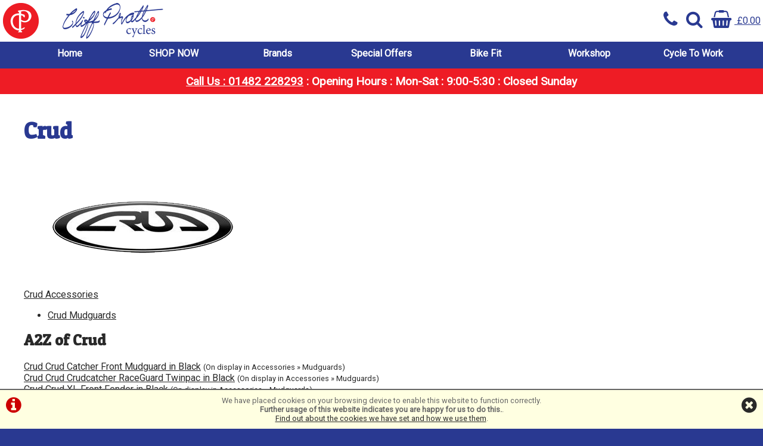

--- FILE ---
content_type: text/html; charset=UTF-8
request_url: https://cpcycles.com/brands/crud.php
body_size: 5263
content:
<!DOCTYPE html>

<html lang="en-GB" dir="ltr">
<head>
<meta charset="utf-8">
<title>Crud :: Cliff Pratt Cycles Hull</title>
<link rel="canonical" href="https://www.cpcycles.com/brands/crud.php" />


<!-- Google tag (gtag.js) -->
<script async src="https://www.googletagmanager.com/gtag/js?id=UA-213892171-1"></script>
<script>
  window.dataLayer = window.dataLayer || [];
  function gtag(){dataLayer.push(arguments);}
  gtag('js', new Date());
  gtag('config', 'UA-213892171-1');
</script>

<style>
#ccPanel	{width:100%;position:fixed;bottom:0;left:0;text-align:center;border-top:solid 2px #666;background:#FFFFE1;color:#666;font-size:80%;z-index:9999;}
#ccPanel #ccAlert	{color:#C00;display:inline-block;float:left;margin:10px;}
#ccPanel #ccAlert i	{font-size: 30px;}
#ccPanel #ccAlert a	{color:#C00;}
#ccPanel #ccClose	{display:inline-block;float:right;margin:10px;}
#ccPanel #ccClose i	{font-size: 30px;}
#ccPanel #ccMessage	{text-align:center; padding: 10px;}
</style>



<link href="https://fonts.googleapis.com/css?family=Patua+One|Roboto&display=swap" rel="stylesheet">

<!-- Platform CSS -->
<link rel="stylesheet" type="text/css" href="https://ezetail.co.uk/shared/font-awesome/css/font-awesome.min.css" rel="prefetch">
<link rel="stylesheet" type="text/css" href="https://ezetail.co.uk/shared/css/defaultFoundationStylesV1.3.css?v=2" rel="prefetch">
<link rel="stylesheet" type="text/css" href="https://ezetail.co.uk/shared/css/defaultStylesV2.49.css?v=1" rel="prefetch">
<link rel="stylesheet" type="text/css" href="https://ezetail.co.uk/shared/css/defaultCartStylesV1.4.css?v=1.0">
<link rel="stylesheet" type="text/css" href="https://ezetail.co.uk/shared/css/defaultProductStylesV1.1.css?v=2">
<link rel="stylesheet" type="text/css" href="https://ezetail.co.uk/shared/css/defaultWidgetStylesV1.4.css?v=1" rel="prefetch">
<link rel="stylesheet" type="text/css" href="https://ezetail.co.uk/shared/css/defaultHireStylesV1.2.css?v=2">
<script src="https://ezetail.co.uk/shared/js/foundations.js?v=1.1"></script>
<script src="https://ezetail.co.uk/shared/js/minicart.js?v=1.3"></script>

<link rel="stylesheet" type="text/css" href="/css/styles.css?v=20240222">
<link rel="stylesheet" type="text/css" href="/css/mqStyles.css?v=20190529">
<link rel="stylesheet" type="text/css" href="/css/customStyles.css?v=20190529">

<style>	nav ul.primaryNav li	{	width: 14.286%; }</style><link rel="apple-touch-icon" sizes="180x180" href="/apple-touch-icon.png">
<link rel="icon" type="image/png" sizes="32x32" href="/favicon-32x32.png">
<link rel="icon" type="image/png" sizes="16x16" href="/favicon-16x16.png">
<link rel="manifest" href="/site.webmanifest">
<link rel="mask-icon" href="/safari-pinned-tab.svg" color="#5bbad5">
<meta name="msapplication-TileColor" content="#00aba9">
<meta name="theme-color" content="#ffffff">

<style>
div.subCatProductImage {position: relative;}
a.fLink {color:#fff; text-align:center;background-color:#7D3CFF;display:block;padding:3px 0;font-size:80%;text-decoration:none; width:50%;
position: absolute;top: 0;right: 0;}
</style>

<meta name="viewport" content="width=device-width, initial-scale=1">
</head>

<body>

<!-- INSERT-->

<div id="preBanner">
	<div id="preBannerWrapper">
	<div id="preBannerContainer">
		<div id="preBannerLeft">
			<a href="/" title="Cliff Pratt Cycles home page"><img src="/images/cpCyclesLogo22.png" alt="Cliff Pratt Cycles Logo"></a>
		</div>
		<div id="preBannerRight">
			<a href="/contact-us/"><i class="fa fa-phone fa-lg toPointer"></i></a>
			<i class="fa fa-search fa-lg toPointer" onclick="togglePanel('search');"></i>
			<a href="/order.php" title="View Basket"><i class="fa fa-shopping-basket fa-lg"></i> &#163;0.00</a>&nbsp;
		</div>
	</div>
	</div>
	<div class="reset"></div>
</div>
<!-- <div id="toggleLayer" style="display: none;" onclick="togglePanel(close)"> -->
<div id="togglePanelSearch" style="display: none;"><form method="POST" action="/products.php?mode=search" id="bannerSearch">
<input type="hidden" name="search_in" id="search_in" value="mmd">
<input type="hidden" name="results_qty" id="results_qty" value="50">
<input type="hidden" name="results_order" id="results_order" value="rel">
<input type="hidden" name="display_with_images" id="display_with_images" value="1">
<input type="search" name="searchstr" tabindex="1" value="" placeholder="search here...">
<a onclick="searchDo();"><i class="fa fa-search"></i></a>
<input type="hidden" value="SEARCH" name="Submit" id="submit_">
<div class="reset"></div>
</form>
</div>
<!-- </div> -->
<div id="backtop">&#9650;</div>
<header class="mainHeader">
	<div id="siteBanner">
	<div id="siteBannerContainer">
		<div id="siteBannerLeft"><a href="/" title="Cliff Pratt Cycles home page"><img src="/images/cpCyclesLogo22.png" alt="Cliff Pratt Cycles Logo"></a></div>
		<div id="siteBannerMobile">
			<div id="mobilePhone"><a href="tel:01482228293" title="Call Us"><i class="fa fa-phone"></i></a></div>
			<div id="mNavToggle"><a href="#mNav"><i class="fa fa-bars" onclick="toggleMobileMenu();"></i></a></div>			<div id="mobileBasket" onclick="location.href='/order.php'"><i class="fa fa-shopping-basket"></i><div class="mobileBasketContents-0" id="mobileBasketContents">0</div></div>			<div id="mobileSearch"><a href="/products.php?mode=search"><i class="fa fa-search"></i></a></div>			<div class="reset"></div>
		</div>
		<div class="reset"></div>
		<nav id="dtNav"><ul class="primaryNav" id="primaryNav"><li><a class="inactive first" id="navfirst" href="/" title="Home">Home</a></li><li><a class="inactive" href="/products.php" title="SHOP NOW">SHOP NOW</a></li><li><a class="inactive" href="/brand.php" title="Brands">Brands</a></li><li><a class="offers inactive" href="/offers.php" title="Special Offers">Special Offers</a></li><li><a class="inactive" href="/bike-fitting-hull/" title="Bike Fit">Bike Fit</a></li><li><a class="inactive" href="/cycle-repairs-workshop-hull/" title="Workshop">Workshop</a></li><li><a class="inactive last" id="navlast" href="/cycle-to-work-hull/" title="Cycle To Work">Cycle To Work</a></li></ul><div class="reset"></div></nav><!-- END nav -->
		<nav id="mNav" style="display: none;"><ul><li><a href="/" title="Home">Home</a></li><li><a href="/products.php" title="SHOP NOW">SHOP NOW</a></li><li><a href="/brand.php" title="Brands">Brands</a></li><li><a href="/offers.php" title="Special Offers">Special Offers</a></li><li><a href="/bike-fitting-hull/" title="Bike Fit">Bike Fit</a></li><li><a href="/cycle-repairs-workshop-hull/" title="Workshop">Workshop</a></li><li><a href="/cycle-to-work-hull/" title="Cycle To Work">Cycle To Work</a></li></ul></nav>
	<div class="reset"></div>
	</div>
	</div><!-- close siteBanner -->
</header>

<div id="siteContainer">
<div id="siteContainerLiner">
<div id="mainContent">
<div id="siteTopPanel"><div class="bgRed colfff tac fwb p10">
                  
<span class="fs120"><a href="tel:01482228293" title="Call Cliff Pratt Cycles on 01482 228293" class="colfff fwb">Call Us : 01482 228293</a><span class="desktopOnly"> : </span><span class="mobileOnly"><br></span>Opening Hours : Mon-Sat : 9:00-5:30 : Closed Sunday </span>
</div>
</div><!-- END siteTopPanel -->
<div class="mw1220">
<!-- MAIN PAGE CONTENT -->
<div id="mainPanels">
<div id="mainContentPanel">
<div id="pagesPanelFull"><div id="pagesPanelFullLiner">

<article id="brand">
<h1>Crud</h1><div class="brandLogo"><img src="/smsimg/18/crud-logo-18-1584636563.png" alt="Crud logo"></div>



<p><strong><a href="/m2b18s0p0/Accessories/Crud" title="Crud Accessories">Crud Accessories</a></strong></p>
<ul>
		<li><a href="/m2b18s80p0/Accessories/Crud/Mudguards" title="Crud Accessories Mudguards">Crud Mudguards</a></li>

</ul>

<div id="brandA2Z"><h3>A2Z of Crud</h3>		<strong><a href="/m2b18s80p11494/Crud-Crud-Catcher-Front-Mudguard-in-Black" title="Crud Crud Catcher Front Mudguard in Black">Crud Crud Catcher Front Mudguard in Black</a></strong>   <span class="fsd1">(On display in Accessories &raquo; Mudguards)</span><br class="pb10">
		<strong><a href="/m2b18s80p11493/Crud-Crud-Crudcatcher-RaceGuard-Twinpac-in-Black" title="Crud Crud Crudcatcher RaceGuard Twinpac in Black">Crud Crud Crudcatcher RaceGuard Twinpac in Black</a></strong>   <span class="fsd1">(On display in Accessories &raquo; Mudguards)</span><br class="pb10">
		<strong><a href="/m2b18s80p11495/Crud-Crud-XL-Front-Fender-in-Black" title="Crud Crud XL Front Fender in Black">Crud Crud XL Front Fender in Black</a></strong>   <span class="fsd1">(On display in Accessories &raquo; Mudguards)</span><br class="pb10">
		<strong><a href="/m2b18s80p2596/Crud-Road-Racer-mudguard-MK3-pair-black" title="Crud Road Racer mudguard MK3 pair - black">Crud Road Racer mudguard MK3 pair - black</a></strong>   <span class="fsd1">(On display in Accessories &raquo; Mudguards)</span><br class="pb10">
		<strong><a href="/m2b18s80p2600/Crud-XLR-Rear-Fender-extra-length" title="Crud XLR Rear Fender - extra length">Crud XLR Rear Fender - extra length</a></strong>   <span class="fsd1">(On display in Accessories &raquo; Mudguards)</span><br class="pb10">
</div>



<div id="brandWebLink">Unfortunately we don't have details for the Crud website, but if you <a href="&#109;&#97;&#105;&#108;&#116;&#111;&#58;&#105;&#110;&#102;&#111;&#64;&#99;&#112;&#99;&#121;&#99;&#108;&#101;&#115;&#46;&#99;&#111;&#109;">Contact Us</a> here at the shop, we'll gladly give you details of any products you're trying to find.</div>
</article>

<div id="reset"></div><div class="mt20 mb20 p0" id="socialIncludes"><div id="fb-root"></div><fb:like href="https://cpcycles.com/brands/crud.php" send="true" width="200" show_faces="false" font=""></fb:like>&nbsp;&nbsp;
</div><div id="reset"></div>

<div class="reset"></div></div></div></div>


<div class="reset"></div></div>


<div id="ccPanel">
<div id="ccAlert"><a href="/index.php?display=cookieInfo"><i class="fa fa-info-circle"></i></a></div>
<div id="ccClose"><a href="/brands/crud.php"><i class="fa fa-times-circle"></i></a></div>
<div id="ccMessage">We have placed cookies on your browsing device to enable this website to function correctly.<br>
<strong>Further usage of this website indicates you are happy for us to do this.</strong>.<br>
<a href="/index.php?display=cookieInfo">Find out about the cookies we have set and how we use them</a>.
</div>
<div class="reset"></div>
</div>


<div class="reset"></div>
<!-- END MAIN PAGE CONTENT -->
</div>
</div><!-- END mainContent -->

</div><!-- close siteContainerLiner -->
</div><!-- close siteContainer -->

<div id="siteCloseout">
	<div id="siteCloseoutWrapper">
		<div id="siteCloseoutContainer">
			<div class="mw600">
			</div>
		</div><!-- close siteCloseoutContainer -->
	</div><!-- close siteCloseoutWrapper -->
</div><!-- close siteCloseout -->

<div id="siteBottomPanel"></div><!-- END siteBottomPanel -->

<div id="siteFooter">
	<div id="siteFooterWrapper">
		<div id="siteFooterContainer">
<footer id="mainSiteFooter">
<div id="siteFooters">
<div id="footersTop"></div><!-- close footersTop -->
<div id="footerColumns">
	<div id="footerColumnsCol1"><div class="liner"><nav id="footerNav"><ul><li><a href="/" title="Home">Home</a></li><li><a href="/products.php" title="SHOP NOW">SHOP NOW</a></li><li><a href="/brand.php" title="Brands">Brands</a></li><li><a href="/offers.php" title="Special Offers">Special Offers</a></li><li><a href="/bike-fitting-hull/" title="Bike Fit">Bike Fit</a></li><li><a href="/cycle-repairs-workshop-hull/" title="Workshop">Workshop</a></li><li><a href="/cycle-to-work-hull/" title="Cycle To Work">Cycle To Work</a></li></ul></nav><a href="/terms-and-conditions/" title="Terms & Conditions">Terms & Conditions</a><br>
<a href="/privacy/" title="Privacy">Privacy</a><br>
<a href="/index.php?display=cookieInfo" title="Cookie Info">Cookie Info</a><br><br><br>
<h5>Join us on</h5>

<a href="https://www.facebook.com/cliffprattcyclesspringbank/"><i class="fa fa-facebook-square fa-4x" aria-hidden="true"></i></a><br><br>
<a href="/order.php?info=finance-information" title="Finance Info"><img src="/smsimg/financeenablednovuna.png" alt=""></a><br><br><br>

</div></div><!-- close footerBottomCol1 -->
	<div id="footerColumnsCol2"><div class="liner"><h3>Address</h3> Cliff Pratt Cycles Ltd<br>61 Spring Bank<br>Hull<br>East Yorkshire<br>HU3 1AG<br>what3words clubs.ever.case <br>
VAT Number: 772041058<br>
Company Number: 3818711<br> <br><strong>Call:</strong><br><a href="tel:01482 228293" title="For all enquires call 01482 228293">01482 228293</a><br> <br><strong>Email:</strong><strong> <br> <a href="&#109;&#97;&#105;&#108;&#116;&#111;&#58;&#105;&#110;&#102;&#111;&#64;&#99;&#112;&#99;&#121;&#99;&#108;&#101;&#115;&#46;&#99;&#111;&#109;">&#105;&#110;&#102;&#111;&#64;&#99;&#112;&#99;&#121;&#99;&#108;&#101;&#115;&#46;&#99;&#111;&#109;</a><br> <br> <h3>Opening Hours</h3> <dl> 9-5.30 Mon, Tues,Weds,Thurs, Fri and Saturday. Closed all day  Sunday
<div class="reset"></div></div></div><!-- close footerBottomCol2 -->
	<div id="footerColumnsCol3"><div class="liner"><div class="iFrame"><iframe src="https://www.google.com/maps/embed?pb=!1m18!1m12!1m3!1d2355.861183984531!2d-0.3514735609237449!3d53.74915295854727!2m3!1f0!2f0!3f0!3m2!1i1024!2i768!4f13.1!3m3!1m2!1s0x4878bfc3a3230589:0xd8e490e1c51e9a53!2sCliff Pratt Cycles Ltd!5e0!3m2!1sen!2suk!4v1584640768442!5m2!1sen!2suk" allowfullscreen="" aria-hidden="false" tabindex="0"></iframe></div></div></div><!-- close footerBottomCol3 -->
	<div class="reset"></div>
</div><!-- close footerColumns -->
<div id="footersMid"></div><!-- close footersMid -->
<div id="footersBottom"><div class="fs80 fwn">Cliff Pratt Cycles is a credit broker, not a lender and is authorised and regulated by the Financial Conduct Authority, (FRN 499991). We do not charge you for credit broking services.
Credit is provided by Novuna Personal Finance, a trading style of Mitsubishi HC Capital UK PLC, authorised and regulated by the Financial Conduct Authority. Financial Services Register no. 704348. The register can be accessed through http://www.fca.org.uk.
Credit subject to status, UK only 18 </div><p>&copy;Cliff Pratt Cycles, Hull | Powered by <a title="i-BikeShop eCommerce" target="_blank" href="http://www.i-bikeshop.com/">i-BikeShop</a>  Software &copy;2001-2025 <a title="SiWIS" target="_blank" href="http://www.siwis.co.uk/">SiWIS Ltd</a></p>
</div><!-- close footersBottom -->
	<div class="reset"></div>
</div><!-- close siteFooters -->
</footer>
		</div><!-- close siteFooterContainer -->
	</div><!-- close siteFooterWrapper -->
</div><!-- close siteFooter -->

<script>
function toggleAPanel(panelID) {
 var p = document.getElementById(panelID);
 if (p.style.display === 'none') {p.style.display = '';} else {p.style.display = 'none';};
};
</script>

<script src="https://connect.facebook.net/en_US/all.js#xfbml=1"></script> 
<script type="text/javascript">
function getClientData()	{
	if (self.innerWidth) {	
		var w = self.innerWidth;
	}	else if (document.documentElement && document.documentElement.clientHeight)	{
		var w = document.documentElement.clientWidth;
	}	else if (document.body) {
		var w = document.body.clientWidth;	
	} else	{
		var w = 0;
	};
	document.cookie = "_clientWidth=" + w;
};
getClientData();
function searchDo()	{
	document.getElementById("bannerSearch").submit();
};
function toggleMobileMenu()	{
    if (document.getElementById) {
    	var switch_id = document.getElementById('mNav');
        if(switch_id.style.display != 'none') {
           switch_id.style.display = 'none';
        }else{
           switch_id.style.display = '';
        }
    }
};
function togglePanel(tPanel)	{
	switch (tPanel)	{
		case "search":
//			document.getElementById('toggleLayer').style.display = 'block';
			var toggler = document.getElementById('togglePanelSearch');
			break;
		default:
//			document.getElementById('toggleLayer').style.display = 'none';
			document.getElementById('togglePanelSearch').style.display = 'none';
	};
	if (toggler)	{
		if (toggler.style.display != 'none')	{
			toggler.style.display = 'none';
		}	else	{
			toggler.style.display = 'inline-block';
		};
	};
};
</script>
<script src="https://ezetail.co.uk/shared/js/float-panel.js"></script>
<script>
function getClientDisp()	{
	if (self.innerWidth) {	
		var sw = self.innerWidth;
	}	else if (document.documentElement && document.documentElement.clientHeight)	{
		var sw = document.documentElement.clientWidth;
	}	else if (document.body) {
		var sw = document.body.clientWidth;	
	} else	{
		var sw = 0;
	};
	if ((sw <= 767) && (sw > 0))	{
		var plc3 = document.getElementsByClassName('pnode3');
		var plc4 = document.getElementsByClassName('pnode4');
		var plc5 = document.getElementsByClassName('pnode5');
		if (plc3.length > 0)	{	len=plc3.length;	for (var i=0; i<len; i=i+1) {	plc3[i].className = 'productListingC2 pnode3';	}	};
		if (plc4.length > 0)	{	len=plc4.length;	for (var i=0; i<len; i=i+1) {	plc4[i].className = 'productListingC2 pnode4';	}	};
		if (plc5.length > 0)	{	len=plc5.length;	for (var i=0; i<len; i=i+1) {	plc5[i].className = 'productListingC2 pnode5';	}	};
	};
};
getClientDisp();
</script>



<!-- COPYRIGHT SiWIS 2001-2025&copy; POWERED BY i-BikeShop -->
</body>
</html>


--- FILE ---
content_type: text/css
request_url: https://cpcycles.com/css/styles.css?v=20240222
body_size: 10040
content:
 body				{	
	font-family: 'Roboto', Helvetica, sans-serif; 
	background-color: #293991;
	color: #292929; 
	font-size: 100%;
	line-height: normal;
	margin: 0;
	padding: 0;
	clear: both;
}

* {
    transition: all 0.5s ease;
}

article, section, aside, hgroup, nav, header, footer, figure, figcaption 	{  display: block;}
h1, h2, h3, h4, h5, h6, p																	{	display: block;	margin: 0;	padding: 0;	}


a						{	color: #292929; background-color : transparent; font-weight: normal; }
a:hover				{	color: #292929; background-color : transparent; font-weight: normal; }

p						{	font-size: 100%; margin: 0 0 1em 0; }

h1						{ font-family: 'Patua One', cursive; font-weight: bold; font-size: 240%; color: #293991; background-color: transparent; margin: 1em 0; padding: 0; line-height: 1.2em; }
h2 					{ font-family: 'Patua One', cursive; font-weight: bold; font-size: 180%; color: #293991; background-color: transparent; margin: 1em 0; padding: 0; line-height: 1.2em; }
h3						{ font-family: 'Patua One', cursive; font-weight: bold; font-size: 160%; color: #292929; background-color: transparent; margin: 0 0 20px 0; padding: 0; }
h4						{ font-family: 'Patua One', cursive; font-weight: bold; font-size: 140%; color: #292929; background-color: transparent; margin: 0 0 20px 0; padding: 0; }
h5						{ font-family: 'Patua One', cursive; font-weight: bold; font-size: 120%; color: #292929; background-color: transparent; margin: 0 0 10px 0; padding: 0; }
h6						{ font-family: 'Patua One', cursive; font-weight: normal; font-size: 100%; color: #292929; background-color: transparent; margin: 0 0 10px 0; padding: 0; }

input							{	font-family: 'Roboto', Helvetica, sans-serif;	}
input.submit				{	font-family: 'Roboto', Helvetica, sans-serif;	}
input#submit				{	font-family: 'Roboto', Helvetica, sans-serif; font-size: 200%; width: 80%; border: 2px outset #090; background-color: #090; color: #FFFFFF; font-weight: bold;  margin: 2% 0;	}
input.buyButton			{	font-family: 'Roboto', Helvetica, sans-serif;	}
input.placeOrderButton	{	font-family: 'Roboto', Helvetica, sans-serif; font-size: 200%; width: 80%; border: 2px outset #090; background-color: #090; color: #FFFFFF; font-weight: bold;  margin: 2% 0;	}
input#submit3				{	font-family: 'Roboto', Helvetica, sans-serif; font-size: 200%; width: 80%; border: 2px outset #090; background-color: #090; color: #FFFFFF; font-weight: bold;  margin: 2% 0;	}
input#processOrder		{	font-family: 'Roboto', Helvetica, sans-serif; font-size: 200%; width: 80%; border: 2px outset #090; background-color: #090; color: #FFFFFF; font-weight: bold;  margin: 2% 0;	}

textarea						{		}
select						{		}

hr								{		}
td								{	font-size: 100%; vertical-align: top; }
th								{	font-size: 100%; vertical-align: top; }

dt								{	font-weight: bold;	}

.submenu				{	font-size: 80%; font-weight: bold; }
.menu					{	font-size: 80%; font-weight: bold; }




div.liner					{	margin: 0 10px;	}

/*	Main Site Container Styles	*/

#siteContainer				{	background: transparent;  background-color: #FFFFFF; padding: 0;	}
#siteContainerLiner		{	margin: 0 auto;	padding: 0;	background-color: transparent;	}

#preBanner						{	width: 100%; margin: 0 auto;	padding: 0; background-color: #FFF;color: #293991; position: fixed; top: 0; left: 0; line-height: 70px; z-index: 99; border-bottom: 0px solid #293991;}
#preBanner a					{	color: #293991;}
#preBanner i					{	margin: 0 5px; font-size: 30px; 	}
#preBannerWrapper				{	margin: 0 auto;	padding: 0;	}
#preBannerContainer			{	margin: 0 auto;	padding: 0;	}
#preBannerLeft					{	width: 50%;	float: left; text-align: left;	}
#preBannerRight				{	width: 50%;	float: right; text-align: right;	}
#preBannerLeft img			{	display: block; width: 100%; max-width: 300px; margin: 0;	}


header							{	margin: 0;	padding: 0;	}
header.mainHeader				{	margin: 70px auto 0 auto;	padding: 0; background-color: #293991;	}
#siteBanner						{	margin: 0 auto;	padding: 0; width: 100%; max-width: 1220px;	}
#siteBannerContainer			{	margin: 0 auto;	padding: 0;	}
#siteBannerLeft				{	margin: 0;	padding: 0;	width: 50%;	float: left; display: none; text-align:left;	}
#siteBannerLeft img			{	display: block; width: 100%; max-width: 200px; margin: 0;	}

#siteBannerMobile				{	margin: 0;	padding: 0;	width: 50%;	float: left; text-align: center; display: none;	}

form#bannerSearch									{	background-color: #FFFFFF; margin: 5px 0; padding: 0 5px; border: 1px solid #959595; border-radius: 5px;	}
form#bannerSearch input[type="search"],
form#bannerSearch input[type="text"]		{	background-color: transparent; border: 0; width: 70%; float: left; margin: 0; padding: 5px 0; font-size: 100%;	}
form#bannerSearch a								{	display: inline; color: #293991; font-size: 200%;	}
form#bannerSearch i								{	float: right;	}


#bannerCart							{	margin: 0; padding: 0; background-color: transparent; color: #FFFFFF; 	}
#bannerCart:hover					{	cursor: pointer;	}
#bannerCart a						{	color: #FFFFFF;	}
#bannerCart i						{	float: left;	}
#bannerCart h3						{	display: none;	}
#bannerCart h3 a					{	color: #FFFFFF;	}



#bannerNav						{	margin: 0 auto;	padding: 0; background-color: #EEEEEE;	}
#bannerNavWrapper				{	margin: 0 auto;	padding: 0;	}


div#mobilePhone {display: none;width: 25%;float: left;overflow: hidden;height: 38px;cursor: pointer;}
div#mobileSearch {background-image: none;display: none;background-size: auto;width: 25%;float: left;overflow: hidden;height: 38px;cursor: pointer;}
div#mobileBasket {background-image: none;display: none;background-size: auto;width: 25%;float: right;overflow: hidden;height: 38px;cursor: pointer;position:relative;}
div#mobileBasket div#mobileBasketContents	{	position:absolute; bottom: 2px; right:2px;}
div#mNavToggle	{clear: none;width: 25%;float: right;overflow: hidden;height: 38px;cursor: pointer;}

div#mobileContact,
div#mNavToggle,
div#mobileSearch,
div#mobileBasket{	text-align:center;}
div#mobilePhone,
div#mobileSearch,
div#mobileBasket{	box-shadow: inset -1px 0px 0px 0px rgba(255,255,255,0.5);}
div#mobilePhone i,
div#mNavToggle i,
div#mobileSearch i,
div#mobileBasket i{	font-size: 24px; padding-top:6px; color:#293991;}
div#mobilePhone a,
div#mNavToggle a,
div#mobileSearch a,
div#mobileBasket a{	text-decoration:none;color:#293991;display:block;}

nav#dtNav													{	margin: 0 auto;	padding: 0;	}
nav#dtNav ul.primaryNav									{	margin: 20px auto;	padding: 0;	list-style: none;	width: 100%; line-height: 40px;	}
nav#dtNav ul.primaryNav li								{	margin: 0;	padding: 0;	display: block; float: left; text-align: center; line-height: 40px;	}
nav#dtNav ul.primaryNav li a							{	font-size: 100%; font-weight: bold; text-decoration: none; display: block; margin: 0; line-height: 40px; color: #FFF; background-color: transparent; border-bottom: 5px solid #293991;	}
nav#dtNav ul.primaryNav li a:hover					{	color: #FFF; border-bottom: 5px solid #FFF;background-color: rgba(255,255,255,0.5);	}
nav#dtNav ul.primaryNav li a.active					{		}
nav#dtNav ul.primaryNav li a.inactive				{		}
nav#dtNav ul.primaryNav li a.inactive:hover		{		}
nav#dtNav ul.primaryNav li a.clearance				{		}
nav#dtNav ul.primaryNav li a.clearance:hover		{		}
nav#dtNav ul.primaryNav li a.offers					{		}
nav#dtNav ul.primaryNav li a.offers:hover			{		}
nav#dtNav ul.primaryNav li a.first					{		}
nav#dtNav ul.primaryNav li a.last					{		}

nav#mNav														{	margin: 0;	padding: 0; background-color: transparent;	}
nav#mNav ul													{	margin: 0;	padding: 0;	list-style: none; }
nav#mNav ul li												{	margin: 0;	padding: 0;	line-height: 180%;	}
nav#mNav ul li a											{	font-size: 110%; font-weight: bold; text-decoration: none; display: block; margin: 0; padding: 5px; color: #FFFFFF; background: #293991; border-top: 1px solid #FFFFFF;	}

nav#footerNav												{		}
nav#footerNav ul											{	margin: 0;	padding: 0; list-style: none;	}
nav#footerNav ul li										{	margin: 0;	padding: 0;	}

#siteCloseout									{	margin: 0;	padding: 0;	background-color: #EBEBEB; text-align: center;	}
#siteCloseoutWrapper							{	margin: 0 auto; padding: 0;	}
#siteCloseoutContainer						{	margin: 0 auto; padding: 0;	}
#siteCloseout h3								{ font-family: 'Patua One', cursive;; font-size: 200%; color: #49A9CA; margin: 0 0 10px 0; }




#siteFooter										{	margin: 0;	padding: 0;	background: transparent;  border-top: 3px solid #EE1C25; color:#FFF;	}
#siteFooterWrapper							{	margin: 0 auto; padding: 0; width: 100%; max-width: 1220px;	}
#siteFooterContainer							{	margin: 0 10px; padding: 0;	}

footer#mainSiteFooter						{	margin: 0;	padding: 0;	}
#siteFooters									{	margin: 0 auto; padding: 40px 0 0 0;	}
#siteFooters h1,
#siteFooters h2,
#siteFooters h3,
#siteFooters h4,
#siteFooters h5,
#siteFooters h6
												{	color:#fff;	}
#siteFooters a								{	color:#fff;	}
#siteFooters a:hover						{	color:#ddd;	}
#siteFooters #footersTop				{	margin: 0 10px;	padding: 0;	}
#siteFooters #footersTop h3			{	font-family: 'Patua One', cursive;; 	}
#siteFooters #footerColumns			{	margin: 0;	padding: 0; }
#siteFooters #footerColumns h3		{	font-family: 'Patua One', cursive;; 	}
#siteFooters #footerColumns #footerColumnsCol1,
#siteFooters #footerColumns #footerColumnsCol2		
												{	margin: 0;	padding: 0;	width: 25%;	float: left;	}
#siteFooters #footerColumns #footerColumnsCol3		
												{	margin: 0;	padding: 0;	width: 50%;	float: left;	}
#siteFooters #footerColumns #footerColumnsCol1 div.liner,
#siteFooters #footerColumns #footerColumnsCol2 div.liner,
#siteFooters #footerColumns #footerColumnsCol3 div.liner		
												{	margin: 0 10px;	padding: 0;	}
												
#siteFooters #footerColumns #footerColumnsCol1	{		}
#siteFooters #footerColumns #footerColumnsCol2	{		}
#siteFooters #footerColumns #footerColumnsCol3	{		}
#siteFooters #footersMid				{	margin: 0 10px;	padding: 0;	}
#siteFooters #footersMid h3			{	font-family: 'Patua One', cursive;; 	}
#siteFooters #footersBottom			{	margin: 0 10px;	padding: 0;	}
#siteFooters #footersBottom h3		{	font-family: 'Patua One', cursive;; 	}
#siteFooters #footersBottom p			{	margin: 1em 0 0 0;	}
#siteFooters #footerColumns #footerColumnsCol1 a::before,
#siteFooters #footerColumns #footerColumnsCol2 a::before,
#siteFooters #footerColumns #footerColumnsCol3 a::before		
												{		}
#siteFooters #footerColumns h3		{		}

/*	Main Site Content Panel Styles	*/

#mainPanels										{	margin: 0;	padding: 0;	}
#mainContentPanel								{	width: 100%;	float: left;	}

#homePanel										{	background-color: transparent;	margin: 0 20%;	overflow: auto;	}
#homePanelWide									{	background-color: transparent;	margin: 0 0 0 25%;	overflow: auto;	}
#homePanelWideLeft							{	background-color: transparent;	margin: 0 25% 0 0;	overflow: auto;	}
#homePanelFull									{	background-color: transparent;	margin: 0;	overflow: auto;	}

#pagesPanel										{	background-color: transparent;	margin: 0 0 0 20%;	overflow: auto;	}
#pagesPanelWide								{	background-color: transparent;	margin: 0 0 0 25%;	overflow: auto;	}
#pagesPanelFull								{	background-color: transparent;	margin: 0;	overflow: auto;	}

#orderPanel										{	background-color: transparent;	margin: 0;	overflow: auto;	}

section#leftBlocks							{	background-color: transparent;	width: 20%;	float: left;	margin: 0 0 0 -100%;	}
section#leftBlocksWide						{	background-color: transparent;	width: 25%;	float: left;	margin: 0 0 0 -100%;	}
section#rightBlocks							{	background-color: transparent;	width: 20%;	float: left;	margin: 0 0 0 -20%;	}
section#rightBlocksWide						{	background-color: transparent;	width: 25%;	float: left;	margin: 0 0 0 -25%;	}

#pagesPanelForProduct						{	background-color: transparent;	margin: 0 0 0 20%;	overflow: auto;	}
#pagesPanelForProducts						{	background-color: transparent;	margin: 0 0 0 20%;	overflow: auto;	}
#pagesPanelForProductFull					{	background-color: transparent;	margin: 0;	overflow: auto;	}
#pagesPanelForProductsFull					{	background-color: transparent;	margin: 0;	overflow: auto;	}
#pagesPanelForProductWide					{	background-color: transparent;	margin: 0 0 0 25%;	overflow: auto;	}
#pagesPanelForProductsWide					{	background-color: transparent;	margin: 0 0 0 25%;	overflow: auto;	}


#homePanelLiner,
#homePanelWideLiner,
#homePanelWideLeftLiner,
#homePanelFullLiner								{	margin: 0;	} 
#pagesPanelLiner, 
#pagesPanelWideLiner, 
#pagesPanelFullLiner								{	margin: 0; padding: 0; background-color: transparent;	} 
div.mw1220 div#pagesPanelLiner, 
div.mw1220 div#pagesPanelWideLiner, 
div.mw1220 div#pagesPanelFullLiner				{	margin: 0 10px;	} 
#orderPanelLiner									{	margin: 0 10px; padding: 0; background-color: transparent;	}
#pagesPanelForProductLiner,
#pagesPanelForProductFullLiner,
#pagesPanelForProductWideLiner				{	margin: 0 10px; padding: 0; background-color: transparent;	}
#pagesPanelForProductsLiner,
#pagesPanelForProductsFullLiner,
#pagesPanelForProductsWideLiner				{	margin: 0;	}
#leftBlocksLiner, 
#leftBlocksWideLiner								{	margin: 0 10px;	} 
#rightBlocksLiner, 
#rightBlocksWideLiner							{	margin: 0 10px;	}


#homePanelLiner h1,
#homePanelWideLiner h1,
#homePanelWideLeftLiner h1,
#homePanelFullLiner h1							{	margin: 0 10px;	} 
#pagesPanelForProductsLiner h1,
#pagesPanelForProductsFullLiner h1,
#pagesPanelForProductsWideLiner h1			{	margin: 0 10px; text-align: center; font-weight: normal; color: #313538;	}   
#pagesPanelForProductsLiner h2,
#pagesPanelForProductsFullLiner h2,
#pagesPanelForProductsWideLiner h2			{	margin: 0 10px; font-family: 'Roboto', Helvetica, sans-serif;	}  
#pagesPanelForProductsLiner div#masterCategoryPageSubcategorySelections h2,
#pagesPanelForProductsFullLiner div#masterCategoryPageSubcategorySelections h2,
#pagesPanelForProductsWideLiner div#masterCategoryPageSubcategorySelections h2			{	clear: left;	}  
#pagesPanelForProductsLiner p,
#pagesPanelForProductsFullLiner p,
#pagesPanelForProductsWideLiner p			{	margin: 0 10px;	} 

section#randomProductPanel1,
section#randomProductPanel2,
section#randomProductPanel3,
section#randomProductPanel4,
section#randomProductPanel5,
section#randomProductPanel6					{	clear: both;	} 


h2#randomProductPanelHeader1,
h2#randomProductPanelHeader2,
h2#randomProductPanelHeader3,
h2#randomProductPanelHeader4,
h2#randomProductPanelHeader5,
h2#randomProductPanelHeader6					{	background-color: transparent;	padding: 1%;	margin: 0 10px 20px 10px;	color: #313538; font-size: 120%; border: 0px solid transparent; 	} 


#slidesContainer									{	margin: 0 10px;	}		

section#pageSuperHighlights					{	clear: both;	}
section.productSuperHighlights				{	clear: both;	}
section.productHighlights						{	clear: both;	}

div.openTextPanel1															{	margin: 0 0 20px 0;	}
div.openTextPanel2															{	margin: 0 0 20px 0;	}

#siteTopPanel										{	margin: 0;	}		
#siteBottomPanel									{	margin: 0;	}
#siteBottomPanel div.eighthWidth				{	text-align: center;	}
#siteBottomPanel div.eighthWidth img		{	max-width: 130px;	}

/*	Pricing Styles	*/
section.pricing									{		}
div.highPrice										{	text-decoration: line-through;	}
div.fillerPrice									{		}
div.highPrice .colfff							{		}
div.midPrice										{	background-color: transparent; color: #313538; border: 0; border-radius: 0; font-weight: bold; font-size: 125%;	}
div.midPrice a										{	background-color: transparent; color: #313538;	}
div.onOfferPrice									{	background-color: transparent; color: #313538; border: 0; text-decoration: line-through; font-size: 80%;	}
div.lowPrice										{	background-color: transparent; color: #EE1C25; border: 0; font-weight: bold; font-size: 125%;	}
div.savingsDisplay								{	background-color: transparent; font-size: 80%;	}

article.productListingC1 div.productListing1:hover div.fillerPrice,
article.productListingC2 div.productListing2:hover div.fillerPrice,
article.productListingC3 div.productListing3:hover div.fillerPrice,
article.productListingC4 div.productListing4:hover div.fillerPrice,
article.productListingC5 div.productListing5:hover div.fillerPrice,
article.productListingC2 div.productListing1:hover div.fillerPrice,
article.productListingC3 div.productListing1:hover div.fillerPrice, article.productListingC3 div.productListing2:hover div.fillerPrice,
article.productListingC4 div.productListing1:hover div.fillerPrice, article.productListingC4 div.productListing2:hover div.fillerPrice, article.productListingC4 div.productListing3:hover div.fillerPrice,
article.productListingC5 div.productListing1:hover div.fillerPrice, article.productListingC5 div.productListing2:hover div.fillerPrice, article.productListingC5 div.productListing3:hover div.fillerPrice, article.productListingC5 div.productListing4:hover div.fillerPrice
																	{		}

/*	Product Sequence Styles	*/
/*	Common Product Page Styles	*/
div#breadcrumbs														{	font-size: 80%;	padding: 0;	margin: 0 0 10px 0; text-align: center; color: #EE1C25;	}
#pagesPanelForProductsLiner div#breadcrumbs,
#pagesPanelForProductsFullLiner div#breadcrumbs,
#pagesPanelForProductsWideLiner div#breadcrumbs				{	margin: 0 10px 10px 10px;	}

div#breadcrumbs a														{	color: #313538;	}
div#breadcrumbs a:hover												{	color: #EE1C25;	}


/*	Brands List Page Styles	*/

div#brandsList	{
	margin: 20px 0;
	padding: 0;
}
div.brandRecord	{
	width: 16.66%;
	text-align: center;
	float: left;
	margin-bottom: 20px;
}
div.brandRecord img	{
	width: 60%;
}

/*	Raw Call m0b0s0p0 Page Styles	*/

div#fullProductLinks			{	margin: 20px 0; text-align: center; font-size: 80%;	}

div.superCategoriesList		{		}
div.superCategoryEntry		{	margin: 0 0 20px 0; padding: 0;	}
div.superCategoryImage		{	display: none;	}
div.superCategoryDetail		{		}
div.superCategoryDetail h1				{	margin: 0 10px; text-align: center; font-weight: normal; color: #313538; 	}
div.superCategoryDetail p				{	padding: 0; margin: 0; background-color: transparent; color: #313538;	}
div.superCategoryDetail hr				{	border: 2px solid #49A9CA; width: 80px; margin: 10px auto;	} 
.superCategoryDescription	{	display: none;	}

div.masterCategoriesList		{	margin: 0 10px 20px 10px;	}
div.masterCategoryEntry			{	margin: 0 0 20px 0; width: 50%; float: left;	}
div.masterCategoryEntry:nth-child(2n+1)	{	clear: left;	}
div.masterCategoryWrapper		{	border: 0; padding: 0; margin: 0;	}
div.masterCategoryImage			{		}
div.masterCategoryImage img	{	width: 100%;  display: block; }
div.masterCategoryDetail		{	margin: 0; padding: 0;	}
div.masterCategoryDetail h2	
										{	margin: 0; padding: 0; font-size: 120%; font-weight: normal; background-color: transparent; text-align: center;  }
div.masterCategoryDetail h2 a	{	display:block; font-weight:700; text-decoration:none; border: 1px solid #293991; background-color: #949CC8; color: #FFF; padding: 10px 0; text-decoration: none; transition: background-color 250ms ease, color 250ms ease; 	}
div.masterCategoryDetail h2 a:hover	{	background-color: #FFF; color: #293991; 	}
div.masterCategoryDetail p		{	display: none;	}

div#mcBrands			{	margin: 20px;	}
div#mcBrands a			{	display: block; width: 100%; padding: 10px 0; border: 1px solid #293991; background-color: #293991; color: #FFF; text-decoration:none;	 transition: background-color 250ms ease, color 250ms ease; margin: 20px auto; text-align:center;	}
div#mcBrands a:hover									{	background-color: #FFF; color: #293991;	}



/*	Master Category Call mXb0s0p0 Page Styles	*/
div#masterCategoryPage								{	margin: 0 10px;	}
header#masterCategoryPageHeader					{	padding: 0; margin: 0 0 10px 0; background-color: transparent; color: #313538; }
header#masterCategoryPageHeader h1				{	margin: 0 10px; text-align: center; font-weight: normal; color: #313538; 	}
header#masterCategoryPageHeader p				{	padding: 0; margin: 0; background-color: transparent; color: #313538;	}
header#masterCategoryPageHeader hr				{	border: 2px solid #293991; width: 80px; margin: 10px auto;	} 

div#masterCategoryPageSelectionHeaders			{	padding: 20px 0;	}
div#selectByCategory									{	width: 66%; float: left;	}
div#selectByBrand										{	width: 33%; float: left; margin-left: 1%;	}
div#masterCategoryPageSelections					{		}
div#masterCategoryPageSubcategorySelections	{		}
div#masterCategoryPageSubcategorySelections div.masterCategoryPageSubCategory,
div#masterCategoryBrandPageSubcategorySelections div.masterCategoryPageSubCategory	{	display: block; width: 33.33%; float: left; font-weight: normal; margin: 0 0 20px 0;	}
div#masterCategoryPageSubcategorySelections div.masterCategoryPageSubCategory div.liner,
div#masterCategoryBrandPageSubcategorySelections div.masterCategoryPageSubCategory div.liner	{	border: 1px solid #ebebeb; padding: 0;	}
div#masterCategoryPageSubcategorySelections img,
div#masterCategoryBrandPageSubcategorySelections img	{	display: block; width: 100%;margin-top: -10px;	}
div#masterCategoryPageSubcategorySelections a,
div#masterCategoryBrandPageSubcategorySelections a	{	display: block; font-size: 120%; font-weight:700; margin: 0; text-align: center;border: 1px solid #293991; background-color: #949CC8; color: #FFF; padding: 10px 0; text-decoration: none; transition: background-color 250ms ease, color 250ms ease; 	}
div#masterCategoryPageSubcategorySelections a:hover,
div#masterCategoryBrandPageSubcategorySelections a:hover	{	background-color: #FFF; color: #293991;	}
div#masterCategoryPageSubcategorySelections i,
div#masterCategoryBrandPageSubcategorySelections i	{		}
div#masterCategoryPageBrandSelections			{	margin: 0 0 20px 0;	}
div.masterCategoryPageBrand						{	width: 12.5%; float: left; text-align: center; margin:0 0 20px 0;	}
div.masterCategoryPageBrand img					{	width: 90%;	}

/*	Master Category AND Brand Call mXbXs0p0 Page Styles	*/
div#masterCategoryBrandPage								{	margin: 0 10px;	}
div#selectBrandByCategory									{	padding: 20px 0;	}
header#masterCategoryBrandPageHeader					{	padding: 0; margin: 0 0 10px 0; background-color: transparent; color: #313538;	}
header#masterCategoryBrandPageHeader h1				{	margin: 0 10px; text-align: center; font-weight: normal; color: #313538;	}
header#masterCategoryBrandPageHeader p					{	padding: 0; margin: 0; background-color: transparent; color: #313538;	}
header#masterCategoryBrandPageHeader hr						{	border: 2px solid #293991; width: 80px; margin: 10px auto;	} 
header#masterCategoryBrandPageHeader #brandPageHeaderImage				{	padding: 0; margin: 10px; background-color: #FFFFFF; border: 0px solid #FFFFFF; width: 33.33%; float: right; text-align: center;	}
header#masterCategoryBrandPageHeader #brandPageHeaderImage img			{	width: 80%;	}

/*	Sub Category OR Brand Sub Category Call mXb0sXp0 mXbXsXp0 Page Styles	*/
#subCategoryPageHeaderh1,
#brandPageHeaderh1											{	padding: 0; margin: 0 10px; background-color: transparent; border: 0px solid #313538;	}
#subCategoryPageHeaderh1 h1,
header#brandPageHeader h1,
header#subCategoryPageHeader h2				{	margin: 0 10px; text-align: center; font-weight: normal; color: #313538;	}


header#brandPageHeader hr,
header#subCategoryPageHeader hr							{	border: 2px solid #293991; width: 80px; margin: 10px auto;	}   

#subCategoryPageHeaderh1 p,
#brandPageHeaderh1 p											{	padding: 0; margin: 0; background-color: transparent; color: #313538; font-size: 80%;	}
#brandPageHeaderh1 #brandPageHeaderImage				{	padding: 0; margin: 10px; background-color: #FFFFFF; border: 0px solid #FFFFFF; width: 33.33%; float: right; text-align: center;	}
#brandPageHeaderh1 #brandPageHeaderImage img			{	width: 80%;	}

#subCategoryPageHeaderh2									{	padding: 0; margin: 0 10px;	}
#subCategoryPageHeaderh2 h2								{	padding: 0; margin: 0; background-color: transparent; color: #313538; line-height: 200%; font-size: 150%;	}
#subCategoryPageHeaderh2 p									{	padding: 0; margin: 0; background-color: transparent; color: #313538; font-size: 80%;	}
div#productListings											{		}
article.productListingC1									{		}
article.productListingC2									{		}
article.productListingC3									{		}
article.productListingC4									{		}
article.productListingC5									{		}
article.productListingC1 div.productListing1,
article.productListingC2 div.productListing2,
article.productListingC3 div.productListing3,
article.productListingC4 div.productListing4,
article.productListingC5 div.productListing5,
article.productListingC2 div.productListing1,
article.productListingC3 div.productListing1, article.productListingC3 div.productListing2,
article.productListingC4 div.productListing1, article.productListingC4 div.productListing2, article.productListingC4 div.productListing3,
article.productListingC5 div.productListing1, article.productListingC5 div.productListing2, article.productListingC5 div.productListing3, article.productListingC5 div.productListing4
																	{	margin: 0 10px 20px 10px; padding: 0; }
article.productListingC1 div.productListing1:hover,
article.productListingC2 div.productListing2:hover,
article.productListingC3 div.productListing3:hover,
article.productListingC4 div.productListing4:hover,
article.productListingC5 div.productListing5:hover,
article.productListingC2 div.productListing1:hover,
article.productListingC3 div.productListing1:hover, article.productListingC3 div.productListing2:hover,
article.productListingC4 div.productListing1:hover, article.productListingC4 div.productListing2:hover, article.productListingC4 div.productListing3:hover,
article.productListingC5 div.productListing1:hover, article.productListingC5 div.productListing2:hover, article.productListingC5 div.productListing3:hover, article.productListingC5 div.productListing4:hover
																	{		}
																	
article.productListingC1 div.productListingOnOffer,
article.productListingC2 div.productListingOnOffer,
article.productListingC3 div.productListingOnOffer,
article.productListingC4 div.productListingOnOffer,
article.productListingC5 div.productListingOnOffer
																	{	border-color: #EE1C25;	}
																	
div.subCatProductImage										{	margin: 0; padding: 10px; border: 1px solid #ebebeb; border-radius: 0; background-color: #FFFFFF; }
div.productListingOnOffer div.subCatProductImage	{		}

div.subCatProductImage img									{	width: 100%; border: 0; margin: 0; padding: 0; }
div.subCatProductDetail										{	color: #313538; }
div.subCatProductDetail	h3									{	color: #293991; font-size: 100%; margin: 0 0 10px 0; }
div.subCatProductDetail	h3	a								{	color: #293991; }
div.subCatProductDetail	h3	a:hover						{	color: #313538; }
div.productListingBrand										{	color: #313538; padding: 0; }

div.productListingModel										{	color: #313538; padding: 0 10px; }
div.productListingBrand span,
div.productListingModel span								{	display: none; }
div.productListingBrand a									{	color: #313538; display: block; font-weight: bold; }
div.productListingModel a									{	color: #313538; display: block; }
div.productListingAlert										{	color: #FFFFFF; margin: 5px 10px; padding: 5px; font-size: 60%; text-align: center; background-color: #EE1C25; border: 0px solid #EE1C25;  }



div.productListingPrice section.pricing									{	font-size: 100%;	}
div.productListingPrice div.highPrice										{		}
div.productListingPrice div.fillerPrice									{		}
div.productListingPrice div.highPrice .colfff							{		}
div.productListingPrice div.midPrice										{	font-size: 100%;	}
div.productListingPrice div.midPrice a										{		}
div.productListingPrice div.onOfferPrice									{		}
div.productListingPrice div.lowPrice										{	font-size: 100%;	}
div.productListingPrice div.savingsDisplay								{		}


article.productListingC1 div.productListing1
																	{	margin: 0 0 3% 0;	}

article.productListingC1 div.subCatProductImage			{	width: 25%; margin-right: 5%; float: left; }
article.productListingC1 div.subCatProductImage img	{	width: 100%; }
article.productListingC1 div.subCatProductDetail		{	width: 40%; float: left; }
article.productListingC1 div.subCatProductDetail a
																		{	font-size: 150%; font-weight: bold; }
article.productListingC1 div.subCatProductDetail span.highlight
																		{	display: block; }
article.productListingC1 div.productListingPrice		{	width: 25%; float: right; padding: 0 12px; }


article.productListingC1 form.buyit							{	width: 25%; float: right; font-size: 80%; clear: right; margin: 20px 0 0 0;	}

form#Comparator													{	margin: 0 10px; padding: 10px; background-color: #EDEDEE; border: 2px solid #A8A9AA;  font-size: 80%; color: #313538;  border-radius: 0;	}


/*	Product Call mXb0sXpX mXbXsXpX Page Styles	*/
div#productPageHeader										{	 }
div#productPageHeaderLeft									{	width: 50%; float: left; }
div#productPageHeaderRight									{	width: 50%; float: right; text-align: right; }

article#productPage											{	 }
article#productPage h1.producth1							{	margin: 0 10px; text-align: center; font-weight: normal; color: #313538; }
article#productPage hr										{	border: 2px solid #293991; width: 80px; margin: 10px auto;	} 

article#productPage img.brandLogo						{	width: 50%; display: block; margin: 0 25% 10px 25%;	}
div.productHeader												{	 }
div.productRight												{	width: 30%; float: right; }
div.productLeft												{	width: 66.67%; float: left; }
div.productRightR												{	width: 66.67%; float: right; }
div.productLeftR												{	width: 30%; float: left; }
div.productWide												{	 }
div.productPricingComments									{	margin: 0 0 20px 0; }
div.productAlert												{	margin: 5px 0; padding: 5px; font-weight: bold; color: #EE1C25;	}
div#productImages												{	 }
div#productImages img.pri									{	width: 100%; }
div#productImages img.sup									{	width: 25%; }
div#productDetail												{	 }
div#productDetail table										{	width: 100%; border-collapse: collapse; }
div#productDetail table th									{	width: 25%; padding: 5px; text-align: right; }
div#productDetail table td									{	padding: 5px; }
div#productDetail .tr0										{	background-color: #EDEDEE; border: 0px solid transparent; border-radius: 0; }
div#productDetail .tr1										{	 }
div#productDetail dl											{	width: 100%;	margin: 0;	padding: 0; }
div#productDetail dl dt										{	margin: 0 0 1em 0;	padding: 0; }
div#productDetail dl dd										{	margin: 0 0 1em 0;	padding: 0; }

div#productDetail dl dt.tr0								{	width: 33%; float: left; clear: left; font-weight: bold; background-color: #EDEDEE; }
div#productDetail dl dt.tr1								{	width: 33%; float: left; clear: left; font-weight: bold; }
div#productDetail dl dd.tr0								{	width: 66%; float: left; background-color: #EDEDEE; }
div#productDetail dl dd.tr1								{	width: 66%; float: left; }
div.productDisclaimer										{	clear: both; font-size: 80%; background-color: #EDEDEE; border: 1px solid #313538;  padding: 10px; margin: 20px 0;  border-radius: 0;	}
div.productReward												{	font-weight: bold;	}

form.buyit														{	margin: 20px 0; padding: 0;	}
form.buyit input.buyButton									{	width: 100%; background-color: #090; border: 0; font-size: 120%; color: #FFFFFF; padding: 2% 1%; border: 0;  border-radius: 5px;	}
form.buyit select.addQty									{	width: 100%; background: #F8E7E7 none repeat scroll 0 0; margin-bottom: 10px; border: 1px solid #090; padding: 2% 1%;  border-radius: 5px;	}
form.buyit select.addVar									{	width: 100%; background: #FFFFFF none repeat scroll 0 0; margin-bottom: 10px; border: 2px solid #090; padding: 2% 1%;  border-radius: 5px;	}
form.buyit div#cartOptions									{	font-size: 80%; margin: 0 0 10px 0; line-height: 1.8em;	}
form.buyit div#cartOptions img							{	margin: 0 10px 0 5px; display: none;	}
form.buyit div#cartOptions input[type="radio"]		{	position: absolute; left: -5000px;	}
form.buyit div#cartOptions label							{	margin: 0 0 20px 10px;	}
form.buyit div#cartOptions input[type="radio"] + label	{	margin: 0; display: block; padding: 2px 5px; text-align: left; font-weight: bold; color: #FFFFFF; border-radius:5px;	}

form.buyit div#cartOptions input[type="radio"] + label.stockLevelY				{	background-color: #C3E6C3; color: #292929; border: 2px outset #C3E6C3;	}
form.buyit div#cartOptions input[type="radio"] + label.stockLevelO				{	background-color: #FFE1BF; color: #292929; border: 2px outset #FFE1BF;	}
form.buyit div#cartOptions input[type="radio"] + label.stockLevelN				{	background-color: #FCD2D3; color: #292929; border: 2px outset #FCD2D3;	}
form.buyit div#cartOptions input[type="radio"] + label.stockLevelY:before		{	content: '\002B\a0'; font-size: 200%; color: #0E9A0E;	}
form.buyit div#cartOptions input[type="radio"] + label.stockLevelO:before		{	content: '\002B\a0'; font-size: 200%; color: #FF8700;	}
form.buyit div#cartOptions input[type="radio"] + label.stockLevelN:before		{	content: '\002B\a0'; font-size: 200%; color: #FCD2D3;	}
form.buyit div#cartOptions input[type="radio"]:checked + label.stockLevelY		{	background-color: #0E9A0E; color: #FFFFFF; border: 1px inset #0E9A0E;	}
form.buyit div#cartOptions input[type="radio"]:checked + label.stockLevelO		{	background-color: #FF8700; color: #FFFFFF; border: 2px inset #FF8700;	}
form.buyit div#cartOptions input[type="radio"]:checked + label.stockLevelN		{	background-color: #EE1C25; color: #FFFFFF; border: 2px inset #EE1C25;	}
form.buyit div#cartOptions input[type="radio"]:checked + label.stockLevelY:before		{	content: '\002713\a0'; color: #FFFFFF;	}
form.buyit div#cartOptions input[type="radio"]:checked + label.stockLevelO:before		{	content: '\002713\a0'; color: #FFFFFF;	}
form.buyit div#cartOptions input[type="radio"]:checked + label.stockLevelN:before		{	content: '\002713\a0'; color: #FFFFFF;	}
form.buyit div#cartOptions label.stockLevelY .stockLevelY,
form.buyit div#cartOptions label.stockLevelO .stockLevelO,
form.buyit div#cartOptions label.stockLevelN .stockLevelN
																	{	font-weight: normal; font-size: 80%;	}
form.buyit div#cartOptions label.stockLevelY .stockLevelY
																	{	font-weight: bold;	}
form.buyit div#cartOptions .stockLevelN
																	{		}
form.buyit div#cartOptions .stockLevelN:before
																	{	content: '\274C\a0';	}
form.buyit div#cartOptions label.stockLevelN .stockLevelN:before
																	{	content: '\274C\a0';	}


.puOpen															{	margin: 0; padding: 0 5px; background-color: #FFF; color: #EE1C25; cursor: pointer; font-size: 90%; border: 1px outset #EE1C25; font-weight: normal; display:block; border-radius: 5px; text-align: center;	}

/*	Product Call mXb0sXpX mXbXsXpX TAB Styles	*/
div#productTabs												{	margin: 20px 0;	}
div.tabHeader													{	font-size: 120%; font-weight: bold; padding: 0; margin: 0;	}
div.tabHeader:hover											{	cursor: pointer;	}
div.activeTabHeading 										{		}
div.activeTabHeading div.tabLiner						{		}
div.inactiveTabHeading										{		}
div.inactiveTabHeading div.tabLiner						{		}
div.activeTab			 										{	clear: left;	margin: 0; padding: 20px 0; }



aside#productPMRFormWrapper								{	 }
aside#productPMRFormWrapper h2							{	margin-top: 0; }
form#productPMRForm											{	margin: 20px 40px;	padding: 0; }
form#productPMRForm fieldset								{	margin: 20px 0;	padding: 10px; border: 1px solid #707070; border-radius: 10px; background-color:#ebebeb; }
form#productPMRForm legend									{	font-weight: bold; padding: 10px; border: 1px solid #707070; border-radius: 10px; background-color:#707070; color: #FFFFFF;	}
form#productPMRForm fieldset div						  	{	margin: 3px 0;	padding: 3px 0;	clear: both;	}
form#productPMRForm fieldset div label					{	display: block; float: left; width: 30%; padding: 3px 5px; margin: 0 0 5px 0; text-align: right; font-size: 100%; }
form#productPMRForm fieldset div label.req 			{	font-weight: bold; }
form#productPMRForm input[type="text"],
form#productPMRForm input[type="email"],
form#productPMRForm input[type="url"]					{	padding: 10px;	margin: 0;	border: 1px solid #c2c2c2; border-radius: 10px; background-color:#FFFFFF; font-size: 120%;	}
form#productPMRForm input#productPMFormSubmit		{	width: 100%; text-align: center; font-size: 120%; background-color: #EE1C25; border: 2px outset #EE1C25; color: #FFFFFF; line-height: 180%;	}
form#productPMRForm input.price							{	width: 20%;	}
form#productPMRForm input.pcode							{	width: 20%;	}
form#productPMRForm textarea								{	width: 100%; height: 3em;	}
form#productPMRForm select									{	width: 50%; background: #FFFFFF none repeat scroll 0 0; border: 1px solid #c2c2c2; padding: 2% 1%; border-radius: 5px;	}

aside#productReviewsWrapper								{		}
aside#productReviewsWrapper h2							{	margin-top: 0; }
div#writeReview												{		}
div#writeReview input[type="button"]					{	float: right; margin: 0 0 0 50px; background-color: #EE1C25; border: 2px outset #EE1C25; color: #FFFFFF; line-height: 180%;	}
div#productReviews											{		}
div.productReview												{	width: 48%; float: left;	}
div#productReviews div.c0									{	margin: 0 4% 20px 0; clear: left;	}
div#productReviews div.c1									{	margin: 0 0 20px 0;	}
div.reviewScore												{	width: 33%; float: left; text-align: center;	}
div.reviewScore .scoreOn									{	color: #EE1C25; font-size: 140%;	}
div.reviewScore .scoreOff									{	color: #EDEDEE; font-size: 140%;	}
div.productReview h3											{	margin: 0; padding: 0;	}
div.reviewAuthor												{	width: 33%; float: left; text-align: left; clear: left; font-size: 80%;	}
form#productReviewForm										{	margin: 20px 40px;	padding: 0; }
form#productReviewForm div								  	{	margin: 3px 0;	padding: 3px 0;	clear: both;	}
form#productReviewForm div label							{	display: block; float: left; width: 30%; padding: 3px 5px; margin: 0 0 5px 0; text-align: right; font-size: 100%; }
form#productReviewForm div label.req 					{	font-weight: bold; }
form#productReviewForm input[type="text"]				{	padding: 10px;	margin: 0;	border: 1px solid #c2c2c2; border-radius: 10px; background-color:#FFFFFF; font-size: 120%;	}
form#productReviewForm input[type="email"]			{	padding: 10px;	margin: 0;	border: 1px solid #c2c2c2; border-radius: 10px; background-color:#FFFFFF; font-size: 120%;	}
form#productReviewForm textarea							{	width: 100%; height: 3em;	}
form#productReviewForm .scoreOn							{	color: #EE1C25; font-size: 200%; cursor: pointer;	}
form#productReviewForm .scoreOff							{	color: #EDEDEE; font-size: 200%; cursor: pointer;	}


/*	Related Product Records	*/
div.relatedProduct											{	width:19%; text-align: center; float: left; margin: 1%; padding: 2%;	}

/*	Product Upgrades	*/
div#productUpgradesDetailPanel							{	background-color: #F9F9F9; border: 2px outset #EDEDEE; margin: 10px 0; padding: 10px;	}
div.productUpgradeOption									{	background-color: #FFFFFF; border: 1px outset #EDEDEE; margin: 0 5px 5px 5px ; padding: 5px;	}
div.productUpgradeOptionImage								{	background-color: #FFFFFF; border: 0; margin: 0; padding: 0; float: right;	}

/*	Product Cross-Selling	*/
aside#pwbtab													{	clear: both; font-size: 80%;	}
aside#pwvtav													{	clear: both; font-size: 80%;	}
aside#ymabii													{	clear: both; font-size: 80%;	}
article.crossSellProduct									{	width:19%; text-align: center; float: left; margin: 1%; padding: 2%;	}
article.crossSellProduct img								{	width:100%;	}

/*	Product Comparisons */
#productComparison											{	font-size: 100%; }
#productComparison table									{	font-size: 100%; border-collapse: separate; text-align: left; }
#productComparison th.row									{	font-size: 100%; margin: 1px; border: 1px solid #313538; text-align: left; background-color: #EDEDEE; font-weight:bold; vertical-align: top; }
#productComparison th.col									{	font-size: 120%; margin: 1px; border: 1px solid #313538; text-align: center; background-color: transparent; font-weight:bold; vertical-align: top; }
#productComparison td										{	font-size: 100%; margin: 1px; border: 1px solid #EDEDEE; text-align: center; background-color: transparent; vertical-align: top; }
#productComparison td.data									{	font-size: 100%; margin: 1px; border: 1px solid #EDEDEE; text-align: center; background-color: transparent; }
#productComparison td.pricedata							{	font-size: 120%; }
#productComparison td.pricedata, 
#productComparison td.commentdata, 
#productComparison td.yeardata, 
#productComparison td.alertdata							{	font-weight:bold; color: #EE1C25; background-color: transparent; }

/*	Offers Page Styles */
h1.offersPages														{ color: #293991;  padding-right: 0; padding-bottom: 1em; padding-left: 0;	}

div#offerRecords													{		}
div#offerRecords div.offerProduct							{	width: 25%; float: left;	}
div#offerRecords div.offerProduct:nth-child(4n+1)		{	clear: left;	}
div#offerRecords div.offerProductWrapper					{	margin: 0 10px 20px 10px; padding: 0; background-color: transparent;	}
div#offerRecords div.offerProductWrapper:hover			{		}
div#offerRecords div.offerProductLocation					{		}
div#offerRecords div.offerProductImage						{	border: 1px solid #EE1C25; margin: 0; padding: 10px; background-color: #ffffff;	}
div#offerRecords div.offerProductImage img				{	width: 100%; border: 0; padding: 0; margin: 0;	}
div#offerRecords div.offerProductDetail					{	color: #313538;	}
div#offerRecords div.offerProductDetail h3 				{	color: #293991;	font-size: 100%;	margin: 0 0 10px 0;	}
div#offerRecords div.offerProductDetail h3 a				{	color: #293991;	}


div#offerRecords div.offerProductComments					{		}
div#offerRecords div.offerProductLink						{		}
div#offerRecords div.offerProductBrand						{	color: #313538; padding: 0 10px; font-size: 110%; }

div#offerRecords div.offerProductBrand						{	color: #313538; padding: 0 10px; font-size: 110%; text-align: center; }
div#offerRecords div.offerProductModel						{	color: #313538; padding: 0 10px; text-align: center; }
div#offerRecords div.offerProductBrand a					{	color: #313538; display: block; }
div#offerRecords div.offerProductModel a					{	color: #313538; display: block; }
div#offerRecords div.offerProductAlert						{	color: #FFFFFF; margin: 5px 10px; padding: 5px; font-size: 60%; text-align: center; background-color: #EE1C25; border: 0px solid #EE1C25;  }



div#offerRecords div.offerProduct div.offerProductPrice section.pricing div.highPrice										{		}
div#offerRecords div.offerProduct div.offerProductPrice section.pricing div.fillerPrice									{		}
div#offerRecords div.offerProduct div.offerProductPrice section.pricing div.highPrice .colfff							{		}
div#offerRecords div.offerProduct div.offerProductPrice section.pricing div.midPrice										{	font-size: 100%;	}
div#offerRecords div.offerProduct div.offerProductPrice section.pricing div.midPrice a										{		}
div#offerRecords div.offerProduct div.offerProductPrice section.pricing div.onOfferPrice									{		}
div#offerRecords div.offerProduct div.offerProductPrice section.pricing div.lowPrice										{	font-size: 100%;	}
div#offerRecords div.offerProduct div.offerProductPrice section.pricing div.savingsDisplay								{		}


div#offerCategoriesCondensed									{	margin: 0; padding: 20px 0;	}
div#offerCategoriesCondensed h3								{	margin: 0 10px;	}
div.offerCategoryCondensed										{	width: 25%; float: left; margin: 0 0 20px 0;	}
div#offerCategoriesCondensed div.offerCategoryCondensed:nth-child(4n+1)	{	clear: left;	}
div.offerCategoryCondensedWrapper							{	border: 1px solid #ebebeb; margin: 0 10px; padding: 10px;	}

div#offerCategories												{	margin: 0; padding: 20px 0;	}
div.offerCategory													{	width: 25%; float: left; margin: 0 0 20px 0;	}
div#offerCategories div.offerCategory:nth-child(4n+1)	{	clear: left;	}
div.offerCategoryWrapper										{	border: 1px solid #ebebeb; margin: 0 10px; padding: 10px;	}

div.offerCategoryImage											{	width: 100%;	}
div.offerCategoryImage img										{	width: 100%; display: block;	}
div.offerCategoryQuantity										{	color: #EE1C25;  text-align: center;	}
div.offerCategoryQuantity a									{	font-weight: bold; color: #FFFFFF;	}
div.offerCategoryDetail											{	margin: 0; padding: 0;	}
div.offerCategoryDetail h2										{	margin: 0; padding: 0; font-size: 100%; font-weight: normal; background-color: transparent; font-family: 'Patua One', cursive;; text-align: center;	}
div.offerCategoryDetail h2 a									{	color: #EE1C25;	}
div.offerCategoryDetail h2 a:hover							{		}
div.offerCategoryDetail p										{	display: none;	}


/* Search Result Styles */
div#searchResults													{		}

div#searchResults div.searchResultProduct					{	background-color: #FFFFFF; margin: 0 0 20px 0; padding: 0;	}
div#searchResults div.searchResultProductWrapper		{	margin: 0 10px 20px 10px;  padding: 10px; text-align: center; background-color: transparent;   border: 0px solid transparent;  color: #313538;	}
div#searchResults div.searchResultProductWrapper:hover {		}
div#searchResults div.searchResultProductLocation		{	font-size: 80%; margin: 10px;	}
div#searchResults div.searchResultProductImage			{	width: 33.33%; float: left; margin: 10px 0; text-align: center; 	}
div#searchResults div.searchResultProductImage img		{	width: 80%;	}
div#searchResults div.searchResultProductDetail			{	width: 29.33%; float: left; margin: 0 2%; text-align: left;	}
div#searchResults div.searchResultProductPricing		{	width: 33.33%; float: left; margin: 0;	}
div#searchResults div.searchResultProductComments		{	margin: 10px 20px;	}
div#searchResults div.searchResultProductLink			{	clear: both; font-size: 80%; margin: 10px;	}

/*	Brand Pages Styles */
article#brand													{		}
article#brand h1												{		}
article#brand div.brandLogo								{		}
article#brand div#brandDetail								{		}
article#brand div#brandA2Z									{		}
article#brand div#brandA2Z h3								{		}
article#brand div#brandExtraDetail						{		}
article#brand div#brandWebLink							{		}

/*	A2Z List	*/
div#a2zBrands													{		}
div#a2zBrands fieldset										{	padding: 10px 10px 10px 20px; margin: 5px;	}
div#a2zBrands fieldset legend								{	font-weight: bold; font-size: 120%; margin: 0 5px 20px 5px;	}

div#a2zProducts												{		}
div#a2zProducts p.subcatInset								{	margin-left: 30px;	}
div#a2zProducts p.brandInset								{	margin-left: 60px;	}
div#a2zProducts p.brandInset a							{	margin-left: 30px;	}




/*	Blocks Styles	*/
/*	Main Blocks Panels are defined as part of Panels section	*/



div.blockBordered						{	padding: 0;	margin: 10px 0 20px 0;	position: relative; border: 1px solid #656868;	}
div.blockBordered h2					{	font-family: 'Patua One', cursive;
	background: #DCDBDB; /* Old browsers */
	background: -moz-linear-gradient(top,  #DCDBDB 0%, #B8B7B7 40%, #B8B7B7 60%, #939192 100%); /* FF3.6+ */
	background: -webkit-gradient(linear, left top, left bottom, color-stop(0%,#999999), color-stop(40%,#B8B7B7), color-stop(60%,#B8B7B7), color-stop(100%,#939192)); /* Chrome,Safari4+ */
	background: -webkit-linear-gradient(top,  #DCDBDB 0%,#B8B7B7 40%,#B8B7B7 60%,#939192 100%); /* Chrome10+,Safari5.1+ */
	background: -o-linear-gradient(top,  #DCDBDB 0%,#B8B7B7 40%,#B8B7B7 60%,#939192 100%); /* Opera 11.10+ */
	background: -ms-linear-gradient(top,  #DCDBDB 0%,#B8B7B7 40%,#B8B7B7 60%,#939192 100%); /* IE10+ */
	background: linear-gradient(to bottom,  #DCDBDB 0%,#B8B7B7 40%,#B8B7B7 60%,#939192 100%); /* W3C */
	filter: progid:DXImageTransform.Microsoft.gradient( startColorstr='#DCDBDB', endColorstr='#939192',GradientType=0 ); /* IE6-9 */	padding: 5px 10px; color: #313538;	margin: 0;	font-weight: 700;	font-size: 100%;	text-align: left;	}
div.blockBordered h2 a				{	color: #313538;	font-weight: bold; display: block; text-decoration: none;		}
div.blockBorderedLiner				{	margin: 0;	padding: 0;	}
div.blockBorderedContent			{	margin: 0;	padding: 9px;	}
div.blockBorderedLiner form		{	margin: 0;	padding: 0;	}

div.blockBordered div.blockReadMore, div.blockBorderless div.blockReadMore
											{	margin: 10px 0 0 0;	padding: 0;	text-align: right;	}

div.blockBordered div.blockReadMore a, div.blockBorderless div.blockReadMore a	
											{	margin: 0;	padding: 0 10% 0 0;	display: block;	text-transform: lowercase;	font-weight: bold;	background: transparent url('/images/blockReadMoreLink.png') no-repeat top right; background-size: 100%; line-height: 170%;	}

div.blockBorderless					{	background-color: transparent;	margin: 0 0 20px 0;	padding: 0;	}
div.blockBorderless h2				{	font-family: 'Patua One', cursive;; background: transparent;	padding: 0;	margin: 0;	color: #313538;	font-weight: 700;	font-size: 100%;	text-align: left;		}
div.blockBorderless h2 a			{	background: transparent;	color: #313538;	text-decoration: none;	}
div.blockBorderless h2 a:hover	{		}
div.blockBorderlessLiner			{	margin: 0;	padding: 0;	}
div.blockBorderlessContent			{	margin: 0;	padding: 10px 0 0 0;	}

/*	Category/Subcategory Menu Block	*/
nav#categoryMenuBlock														{		}
nav#categoryMenuBlock h2													{	font-family: 'Patua One', cursive;	}
div#categoryMenuBlockLiner													{		}
nav#categoryMenuBlock div.blockBorderlessContent					{	padding: 0;	}
div.categoryGroupWrapper													{	background-color: transparent;	font-size: 100%;	margin: 0 0 10px 0;	padding: 0;	position: relative;	}
nav#categoryMenuBlock h5.categoryHeader								{	background-color: transparent;	padding: 0;	margin: 0;	color: #313538;	font-weight: bold;	font-size: 100%;	text-align: left;	}
nav#categoryMenuBlock h5.categoryHeader a								{	color: #313538;	text-decoration: none;	display: block; padding: 5px 10px; font-weight: bold; background: #DCDBDB;	}
nav#categoryMenuBlock h5.categoryHeader a:hover						{	background: #DCDBDB; color: #FFFFFF;	}
nav#categoryMenuBlock h5.categoryHeader a.categoryHeaderActive	{	background: #009EE1; color: #FFFFFF;	}
div.categoryGroupLiner														{		}
div.categoryGroupContent													{		}
nav#categoryMenuBlock a.subcategoryHeader								{ font-size: 90%; font-weight: normal;	color: #313538;   background-color: transparent;	margin: 0; padding: 6px 14px;	border-bottom: 1px solid #FFFFFF; display: block;	text-decoration: none;  }
nav#categoryMenuBlock a.subcategoryHeader:hover						{ background-color: #009EE1; color: #FFFFFF;  }
nav#categoryMenuBlock a.subcategoryHeader:last-child				{  }

/*
div.blockBorderless div.categoryGroupWrapper							{	background: #FFFFFF url('/images/catGroupBacking.png') no-repeat top center;	font-size: 1em;	margin: 0;	position: relative;	}
div.blockBorderless div.categoryGroupWrapper h5.categoryHeader	{	background: transparent url('/images/catGroupH2.png') no-repeat bottom center;	padding: 6px 4px 11px 4px;	margin: 0;	color: #FFFFFF;	font-weight: bold;	font-size: 0.8em;	text-align: left;}
div.blockBorderless div.categoryGroupWrapper h5.categoryHeader a	{	color: #FFFFFF;	text-decoration: none;	display: block;	}
div.blockBorderless div.categoryGroupLiner							{	margin: 0 0 5px 0;	padding: 5px 1px 5px 1px;	background: #FFFFFF url('/images/blockBorderlessCatGroupBackground.png') no-repeat bottom center;	position: relative;	top: -10px;}
*/

/*	Search Box Block	*/
section#blockSearchBlock													{		}
section#blockSearchBlock form												{		}
section#blockSearchBlock form submit#blockSearchSubmit			{		}

form#blockSubscribeForm														{	margin: 0;	}
form#blockSubscribeForm span												{	font-size: 80%	}
form#blockSubscribeForm input[type="email"]							{	width: 98%;	}
form#blockSubscribeForm input[type="image"]							{	background-color: transparent; margin: 0; padding: 0; border: 0; width: 100%;	}

/*	Mailing List Box Block	*/
section#mailingListBlock													{		}
section#mailingListBlock form												{		}
section#mailingListBlock form submit#blockMLSubmit					{		}

form#mailingListSignup														{	margin: 10px 0 0 0;	}
form#mailingListSignup span												{	font-size: 80%	}
form#mailingListSignup input[type="text"]#mlURL						{	display: none;	}
form#mailingListSignup input[type="email"]							{	width: 80%; background-color: #FFFFFF; border: 0px solid transparent; padding: 5px; margin-bottom: 10px;	}
form#mailingListSignup input[type="submit"]#blockMLSubmit		{	width: 60%; background-color: #292929; color: #FFFFFF; border: 0px solid transparent; padding: 5px; font-weight: bold; font-size: 100%;	}



/*	Secure Ordering Block	*/
section#secureOrdering														{		}
/*	B4A Bikehub Block	*/
section#industryLinks														{		}
/*	Random Offer Block	*/
section#hotOffer																{		}
/*	Random Product Block	*/
section#hotProduct															{		}
/*	Brands List Block	*/
section#listOfBrands															{		}
/*	Brand Logos Block	*/
section#listOfBrandLogos													{		}
/*	Brand Logos Block	*/
section#latestAdditions														{		}
/*	Brand Logos Block	*/
section#popularProducts														{		}
/*	Brand Logos Block	*/
section#topSellers															{		}
/*	Brand Logos Block	*/
section#newsHeadlines														{		}

form#quickJumpForm															{	margin: 0 0 20px 0;	}

form#blockSearch																{	margin: 0;	}
form#blockSearch input[type="text"]										{	width: 98%;	}
form#blockSearch input[type="image"]									{	background-color: transparent; margin: 0; padding: 0; border: 0; width: 100%;	}

/*	Homepage Center Panel Styles */
div.highlightContainer														{	margin: 0 0 20px 0;	width: 33.33%; float: left;	}
div.lastColumn div.highlightContainer									{	margin: 0 0 20px 0;	}
div.highlightContainer img													{	width: 100%;	}

div.highlightContainer2Up													{	margin: 0 0 20px 0; width: 50%; float: left;	}
div.lastColumn div.highlightContainer2Up								{	margin: 0 0 20px 0;	}
div.highlightContainer2Up img												{	width: 100%;	}

div.highlightContainer4Up													{	margin: 0 0 20px 0; width: 25%; float: left;	}
div.lastColumn div.highlightContainer4Up								{	margin: 0 0 20px 0;	}
div.highlightContainer4Up img												{	width: 100%;	}

div.superHighlightContainer												{	margin: 0 0 20px 0;	}
div.superHighlightContainer img											{	width: 100%;	}

div.pageSuperHighlightContainer											{	margin: 0 0 20px 0;	}

div.randomProductRecord														{	padding: 10px; margin: 0 10px 20px 10px; background-color: transparent; border: 0px solid #F2F7E4; 	}
div.randomProductRecord:hover												{	background-color: #E4EFC7; border: 0px solid #E4EFC7;	}
div.randomProductRecord div.productImage								{	width: 28%; float: left; background-color: #FFFFFF; border: 0px solid #FFFFFF;  padding: 10px;	}
div.randomProductRecord div.productImage img							{	width: 100%;	}
div.randomProductRecord div.productShopping							{	width: 65%; float: right;	}
div.randomProductRecord div.productText								{	width: 65%; float: right;	}
div.randomProductRecord section.pricing								{		}
div.randomProductRecord div.productCrossLinks						{	width: 65%; float: right;	}



div.blockHighlight															{	margin: 0 10px 20px 10px; background-color: transparent;	}
div.blockHighlight h2														{	font-family: 'Patua One', cursive; background-color: transparent; 	padding: 5px 10px;	margin: 0;	color: #313538;	text-align: left; font-size: 100%; font-weight: 700; }
div.blockHighlightLiner														{	margin: 0;	padding: 0;	background-color: transparent;	}
div.blockHighlightContent													{	margin: 0;	padding: 10px;	background-color: transparent; border: 1px solid #ebebeb;	}
div.blockHighlightContent img												{	width: 100%;	}

/*		Alternative Random Product Blocks	*/
div.rpListing																	{	width: auto;	}
div.rpListingLiner															{	margin: 0 10px 20px 10px; background-color: #FFFFFF;	border: 1px solid #656868; border-radius: 0; 	}
div.rpOnOffer																	{		}
div.rpImage																		{	margin: 10px;	}
div.rpImage img																{	width: 100%; display: block;	}
div.rpDetail																	{	padding: 10px 0 0 0;	}
div.rpBrand																		{	color: #292929; padding: 0 10px; font-size: 110%; }
div.rpModel																		{	color: #292929; padding: 0 10px; min-height: 2.5em; }
div.rpBrand a																	{	color: #292929; display: block; }
div.rpModel a																	{	color: #292929; display: block; }
div.rpPrice section.pricing div.highPrice										{		}
div.rpPrice section.pricing div.fillerPrice									{		}
div.rpPrice section.pricing div.highPrice .colfff							{		}
div.rpPrice section.pricing div.midPrice										{		}
div.rpPrice section.pricing div.midPrice a									{		}
div.rpPrice section.pricing div.onOfferPrice									{		}
div.rpPrice section.pricing div.lowPrice										{		}
div.rpPrice section.pricing div.savingsDisplay								{		}



div.blockNews { background-color:transparent;margin:20px auto;position:relative;border:0;clear:both;max-width:1200px;}
div.blockNews h2 { background-color:#96B3CE;color:#FFF;margin:0 10px 20px 10px;padding:5px 10px;border:0px solid transparent;}
div.blockNewsLiner { margin:0;padding:0;background-color:transparent;}
div.blockNewsContent { margin:0;padding:0;background-color:transparent;}

div.newsStoryarticleRowStyle1 { background-color:#FFFFFF;margin:0;padding:1%;border:0px solid #FFFFFF;border-radius:5px;}
div.newsStoryarticleRowStyle2 { background-color:#FFFFFF;margin:0;padding:1%;}
div.newsHeadlineImage { background-color:#FFFFFF;width:21%;float:left;padding:0;margin:1% 2% 1% 0;border:0px solid #FFFFFF;border-radius:5px;}
div.newsHeadlineImage img { width:100%;}
div.newsHeadlineReadMore { background-color:transparent;width:21%;float:right;padding:1%;margin:50px 1% 1% 1%;}
div.newsHeadlineReadMore a { margin:0;padding:0 20px 0 0;display:block;text-align:right;font-weight:bold;background:transparent;}
div.newsHeadlineSynopsis { background-color:transparent;width:50%;float:left;font-size:80%;}
div.newsHeadlineSynopsis h3 { font-size:125%;}
div.newsHeadlineSynopsis .tiny { font-size:80%;}
div.newsHeadlineSynopsis .updated { color:#F26C51;}

div.blockBordered p, 
div.blockBorderless p, 
div.blockHighlight p, 
div.blockNews p																{	color: #404040;	background-color: transparent;	margin: 0;	}


div.blockBordered p.tiny, 
div.blockBorderless p.tiny, 
div.blockHighlight p.tiny, 
div.blockNews p.tiny															{	font-size: 100%;	}

/* News Block Styles */
div.newsStoryWrapper { width:25%;float:left;}
div.newsStory { background-color:#FFF;padding:0 0 10px 0;margin:0 10px 10px 10px;}
div.newsStory p { margin:0 10px 1em 10px;}
div.newsStory img { margin:0 20px 0 0;width:100%;display:block;}


/*	Cart Defaults	*/
div#cartSummary																{	border:3px dashed #EE1C25; padding: 2px;	}
div#cartSummaryL																{	width: 50%; float: left; text-align: center;	}
div#cartSummaryR																{	width: 50%; float: right; text-align: right; font-size: 80%;	}




div.delRegionInfo																{	border: 2px solid #090; border-radius: 10px; background: rgb(187,255,187); background: linear-gradient(0deg, rgba(187,255,187,1) 35%, rgba(238,255,238,1) 100%); margin: 10px 0;  padding: 10px;	}

div#cartHalt																	{	background: rgb(187,255,187); background: linear-gradient(0deg, rgba(187,255,187,1) 35%, rgba(238,255,238,1) 100%); font-weight: bold; padding: 10px; margin: 0 0 20px 0; text-align: left; font-size: 100%;	}
div#cartHalt ul.haltList													{	margin: 5px 5px 5px 20px; list-style: disc;	}
div#cartHalt ul.haltList li												{	background-color: transparent; font-weight: bold; font-size: 100%;	}


div#statusTrack																{		}
form#orderStatusQueryForm													{	margin: 20px; padding: 20px;	}
form#orderStatusQueryForm fieldset										{	margin-top: 10px; margin-bottom: 10px; padding: 20px;	}
form#orderStatusQueryForm fieldset legend								{	font-weight: bold;	}
form#orderStatusQueryForm fieldset div  								{	margin: 10px 0; padding: 5px 0; clear: left;	}
form#orderStatusQueryForm fieldset div label 						{	display: block; float: left; width: 29%; padding: 0; margin: 0 1% 0 0; text-align: right; font-size: 100%; font-weight: bold;	}	
form#orderStatusQueryForm fieldset div input 						{	width: 50%; font-size: 100%;	}



/*	Contacts Page	*/
div#cpLeft																		{	margin: 0; padding: 0; width: 50%; float: left;	}
div#cpRight																		{	margin: 0; padding: 0; width: 50%; float: right;	}
div#siteContacts																{	margin: 0;	}
div.siteContactsText															{	margin: 0 0 0 10px;	}
div.siteContactsText	dl														{	margin: 0 0 20px 0;	}
div.siteContactsText	dl dt													{	color: #293991;font-size:120%;	}
div.siteContactsText	dl dd													{	margin: 0 0 20px 0; padding-left: 1em;	}


div.siteContactsText	dl dd dl dt	{	color: #292929;font-size: 100%;display: block; margin: 0; padding: 0; width: 30%; float: left; clear: left;	}
div.siteContactsText	dl dd dl dd	{	display: block; margin: 0; padding: 0; width: 70%; float: left;	}

div.siteContactsForm															{	margin: 0 10px 0 0; }
div.siteContactsForm form#Contact_Form									{	padding: 20px; background-color: #e1e1e1; }
div.siteContactsForm form#Contact_Form	label							{	font-weight: bold; display: block; margin: 0 0 10px 0; }
div.siteContactsForm form#Contact_Form	input[type="text"],
div.siteContactsForm form#Contact_Form	input[type="email"]		{	width: 98%; border: 1px solid #c2c2c2; border-radius: 5px; padding: 5px; }
div.siteContactsForm form#Contact_Form	input[type="tel"]			{	width: 50%; border: 1px solid #c2c2c2; border-radius: 5px; padding: 5px; }
div.siteContactsForm form#Contact_Form	textarea						{	width: 98%; height: 8em; border: 1px solid #c2c2c2; border-radius: 5px; padding: 5px; }
div.siteContactsForm form#Contact_Form	input.submit				{	font-family: 'Open Sans', Verdana, Arial, Helvetica, sans-serif; font-size: 150%; width: 50%; border: 0; background-color: #EE1C25; color: #FFFFFF; font-weight: bold;  margin: 20px 0 0 0;	}




div.iFrame																		{	margin: 20px 0; height: 0px; overflow: hidden; padding-bottom: 60%; position: relative;	}
div.iFrame iframe																{	border: 0px currentColor; border-image: none; left: 0px; top: 0px; width: 100%; height: 100%; position: absolute;	}

i.fbBlue		{	color: #3C5A98; 	}
i.twBlue		{	color: #55ACEE; 	}
i.gpRed		{	color: #CC3731; 	}
i.ytRed		{	color: #CC332B; 	}

dl.openingTimes				{		}
dl.openingTimes dt			{	width: 20%; float: left;	}
dl.openingTimes dd			{		}

--- FILE ---
content_type: text/css
request_url: https://cpcycles.com/css/mqStyles.css?v=20190529
body_size: 1871
content:
/* Smartphones (portrait and landscape) ----------- */
@media only screen 
and (max-width : 767px) {
/* Styles */
	body				{	
		font-size: 80%;
		line-height: 160%;
	}
	
	#preBanner										{	position: relative;	}
	/*	Main Site Content Panel Styles	*/
	
	#siteContainer									{	width: 100%;	margin: 0 auto 20px auto;	padding: 0;	background-color: #FFFFFF;	border: 0; border-radius: 0;	}
	#siteContainerLiner							{	padding: 0;	}
	
	#siteCloseoutLiner 							{   padding: 5px ;	}
	
	#mainContentPanel								{	width: auto;	float: none;	}

	#homePanel										{	margin: 0;	}
	#homePanelWide									{	margin: 0;	}
	#homePanelWideLeft							{	margin: 0;	}
	#homePanelFull									{	margin: 0;	}
	
	
	#pagesPanel										{	margin: 0;	}
	#pagesPanelWide								{	margin: 0;	}
	#pagesPanelFull								{	margin: 0;	}

	#orderPanel										{	margin: 0;	}

	#mainPanels										{	margin: 0 0 0 0;	}

	section#leftBlocks							{	display: none;	}
	section#leftBlocksWide						{	display: none;	}
	section#rightBlocks							{	display: none;	}
	section#rightBlocksWide						{	display: none;	}

	#pagesPanelForProduct						{	margin: 0;	}
	#pagesPanelForProducts						{	margin: 0;	}
	#pagesPanelForProductFull					{	margin: 0;	}
	#pagesPanelForProductsFull					{	margin: 0;	}
	#pagesPanelForProductWide					{	margin: 0;	}
	#pagesPanelForProductsWide					{	margin: 0;	}
	
	header.mainHeader								{	margin: 0 auto;	}

	#preBanner										{	display: none;	}
	#preBannerLeft									{	display: none;	}
	#preBannerLeft img							{	display: none;	}
	#preBannerRight								{	display: none;	}
	#preBannerRight #bannerCart				{	display: none;	}
	#strapBannerCentre							{	display: none;	}
	#strapBannerContacts							{	display: none;	}
	
	#homePanelLiner, 
	#homePanelWideLiner,
	#homePanelWideLeftLiner,
	#homePanelFullLiner, 
	#pagesPanelLiner, 
	#pagesPanelWideLiner, 
	#pagesPanelFullLiner, 
	#orderPanelLiner,
	#pagesPanelForProductLiner,
	#pagesPanelForProductsLiner,
	#pagesPanelForProductFullLiner,
	#pagesPanelForProductsFullLiner,
	#pagesPanelForProductWideLiner,
	#pagesPanelForProductsWideLiner,
	#leftBlocksLiner, 
	#leftBlocksWideLiner, 
	#rightBlocksLiner, 
	#rightBlocksWideLiner								{	margin: 0;	}
	
	#siteFooterContainer 						{	margin: 0 5px;	padding: 0;	}
	footer#mainSiteFooter 										{  margin: 0;  padding: 10px 0 0 0;	}
	#siteFooters #footerColumns 								{  margin: 0;  padding: 5px 0; }
	#siteFooters #footerColumns #footerColumnsCol1,
	#siteFooters #footerColumns #footerColumnsCol2		{	margin: 0 0 10px 0;	padding: 0;	width: 50%;	float: left; text-align: left;	}
	#siteFooters #footerColumns #footerColumnsCol2		{		}
	#siteFooters #footerColumns #footerColumnsCol3		{	margin: 0 0 10px 0;	padding: 0;	width: 100%;	float: left; text-align: left; display: none;	}	
	#siteFooters #footerColumns #footerColumnsCol3 .p40	{	padding: 10px;	}	
	#siteFooters #footerColumns #footerColumnsCol1,
	#siteFooters #footerColumns #footerColumnsCol3,
	#siteFooters #footerColumns #footerColumnsCol5		{	clear: left;	}
	#siteFooters #footerColumns #footerColumnsCol1 div.liner,
	#siteFooters #footerColumns #footerColumnsCol3 div.liner,
	#siteFooters #footerColumns #footerColumnsCol5 div.liner		{	margin: 0 5px;	}
	#siteFooters #footerColumns #footerColumnsCol2 div.liner,
	#siteFooters #footerColumns #footerColumnsCol3 div.liner		{	border-right: 0;	}
	#siteFooters													{	margin: 0; font-size: 100%; padding: 10px 0;	}
	#siteFooters #footersTop 									{  margin: 0 0 10px 0;  padding: 10px;	}
	#siteFooters #footersMid 									{  margin: 0 0 10px 0;  padding: 10px;	}
	#siteFooters #footersMid img.scaledHW					{  width: 100%; display: block;	}
	#siteFooters #footerSubscribe 							{  margin: 0;  padding: 5px 0;	}
	div#slidesContainer											{	margin: 0;	}
	
	
	
	div.highlightContainer4Up													{	width: 50%;	}
	div.rpListingLiner															{	margin: 0 5px 10px 5px;	}
	
	form.buyit														{	margin: 20px;	}
	
	div.productRight												{	width: auto; float: none; }
	div.productLeft												{	width: auto; float: none; }
	div.productRightR												{	width: auto; float: none; }
	div.productLeftR												{	width: auto; float: none; }
	div.productReview												{	width: auto; float: none; }
	div#productReviews div.c0									{	margin: 0 0 20px 0;	}
	div#productReviews div.c1									{	margin: 0 0 20px 0;	}
	form#reviewForm div.checkoutNotes,
	form#customer_detail div.checkoutNotes 				{	float: none;	margin: 10px 0; width: auto; line-height: normal; clear: both;	}
	form#reviewForm div.checkoutNotes p,
	form#customer_detail div.checkoutNotes p 				{	margin: 0;	color: #666666;	}
	form#UserControls1											{	width: auto; float: none;	}	
	form#UserControls1 .hideNarrow							{	display: none;	}
	
	nav#dtNav 														{	margin: 0; padding: 0;  border-radius: 0; background-color: #293991;	}
	ul#primaryNav													{	display: none;	}
	div#primaryNavDD												{	display: block;	}
	div#mNavToggle													{	display: block; margin-top: 5px;	}
	div#mNavToggle img											{	width: 100%; max-width: 37px; 	}
	div#mobileSearch												{	display: block; margin-top: 5px;	}
	div#mobileBasket												{	display: block; margin-top: 5px;	}
	div#mobilePhone												{	display: block; margin-top: 5px;	}
	
	
	div.masterCategoryEntry			{	width: 50%; float: left; margin: 0 0 10px 0;	}
	div.masterCategoryWrapper		{	margin: 0 5px 10px 5px; 	}
	div.masterCategoryDetail h2 a	{	padding: 5px 10px;	}

	div#masterCategoryPageSubcategorySelections div.masterCategoryPageSubCategory, div#masterCategoryBrandPageSubcategorySelections div.masterCategoryPageSubCategory {
    width: 50%;
}
	div.masterCategoryImage img								{	width: 100%;	}
	
	div.offerCategoryHeader			{	margin: 0 5px;	}
	
	div#siteBanner													{	margin: 0; padding: 0; background:#FFF; position: relative; border-bottom:2px solid #293991;	}
	div#siteBannerRight											{	display: block;	}
	div#siteBannerLeft											{	display: block;	}
	div#siteBannerLeft img										{	width: 100%; margin: 0px; max-width: 200px;	}
	div#siteBannerCentre											{	display: none;	}
	div#siteBannerMobile											{	display: block;	}
	
	div.tabHeader													{	font-size: 80%;	}
	
	section.pricing											{	margin: 0;	}
	
	article.productListingC1 div.productListing1,
	article.productListingC2 div.productListing2,
	article.productListingC3 div.productListing3,
	article.productListingC4 div.productListing4,
	article.productListingC5 div.productListing5,
	article.productListingC2 div.productListing1,
	article.productListingC3 div.productListing1, article.productListingC3 div.productListing2,
	article.productListingC4 div.productListing1, article.productListingC4 div.productListing2, article.productListingC4 div.productListing3,
	article.productListingC5 div.productListing1, article.productListingC5 div.productListing2, article.productListingC5 div.productListing3, article.productListingC5 div.productListing4
																	{	margin: 0 5px 10px 5px; padding: 5px 0 0 0;	}
	div.subCatProductImage									{	margin: 0; border: 0; border-radius: 0; background-color: #FFFFFF; }
	div.productListingBrand									{	padding: 0 5px; }
	div.productListingModel									{	padding: 0 5px; }
	
	article#productPage h1.producth1 {  line-height: 2em;  }
	
	div#offerRecords div.offerProductWrapper			{	margin: 0 5px 10px 5px; padding: 5px 0 0 0; }
	div#offerRecords div.offerProductImage				{	margin: 5px; border: 5px solid #FFFFFF;	}

	form#productPMRForm										{	margin: 10px;	padding: 0; }
	form#productPMRForm fieldset							{	margin: 10px 0;	padding: 5px; }

	div#offerRecords div.offerProduct					{	width: 50%;	}
	div#offerRecords div.offerProductWrapper			{	margin: 0 5px 10px 5px; padding: 5px 0 0 0;	}
	div.offerCategory											{	width: 50%;	}
	div.offerCategoryWrapper								{	margin: 0 5px 10px 5px;	}
div.brandRecord {width: 25%;}
div.productWide {padding: 0 5px;}
	
	div.masterCategoryPageBrand						{	width: 25%;	}
	div.masterCategoryPageBrand img					{	width: 60%;	}
	div#masterCategoryBrandPageSelections div.subCategoryContainer							{	width: 50%;	}
	div#masterCategoryPageSelections div.subCategoryContainer								{	width: 50%;	}
	div.subCategoryLiner									{	margin: 0 5px; }

	div.newsStoryWrapper {	width: 50%;	}
	div.newsStoryWrapper:nth-child(2n+1) {	clear:left;	}

	
div#cpLeft																		{	width: auto; float: none;	}
div#cpRight																		{	width: auto; float: none;	}

}

@media only screen 
and (max-width : 320px) {
/* Styles */
	body				{	
		font-size: 70%;
		line-height: 160%;
	}
}

@media only screen 
and (min-width : 1220px) {
/* Styles */

}

--- FILE ---
content_type: text/css
request_url: https://cpcycles.com/css/customStyles.css?v=20190529
body_size: 2125
content:

.cpBlue						{color:#293991;}
.cpRed						{color:#EE1C25;}
.bgBlue						{background-color:#293991;}
.bgRed						{background-color:#EE1C25;}
.bgDark						{background-color:#313538;}
.bgLight					{	background-color: #E7E7E7;	}
.bgWhite						{background-color:#FFF;}
.bgSSCBlue					{background-color:#009FE3}


.hpHeroH2BG					{background-color:rgba(0,0,0,0.5); padding-left: 20px;}
.hpHeroBG					{background-color:rgba(0,0,0,0.5); padding: 20px;}
h2.heroH2 					{ color: #FFF;}
h2.heroH2 a					{ color: #FFF; text-decoration: none; display:block;}
.hpHeroBG a					{ color: #FFF; text-decoration: none; display:block;}


.fsmobscale700				{	font-size: 700%;	}
i.colee3c4a:hover			{	color:rgba(238,60,74,0.5);	}
@media only screen 
and (max-width : 767px) {
	.fsmobscale700				{	font-size: 500%;	}
}
@media only screen 
and (max-width : 1019px) {
	.fsmobscale700				{	font-size: 600%;	}
}
@media only screen 
and (max-width : 400px) {
	.fsmobscale700				{	font-size: 400%;	}
}


.highlight				{	color: #EE1C25;	}
.highlight10			{	color: #EE1C25;	}
.highlight8				{	color: #EE1C25; font-size: 80%;	}



a.asButton											{	display: block; width: 100%; max-width:250px; padding: 10px 0; border: 1px solid #293991; background-color: #293991; color: #FFF; text-decoration:none;	 transition: background-color 250ms ease, color 250ms ease; margin: 20px auto; text-align:center;	}
a.asButton.wide									{	max-width:500px;	}
a.asButton:hover									{	background-color: #FFF; color: #293991;	}

a.asButton.sGhost									{	background-color: #FFFFFF; color: #293991;	}
a.asButton.sGhost:hover							{	background-color: #293991; color: #FFFFFF;	}
a.asButton.ctaSolid								{	border: 1px solid #EE1C25; background-color: #EE1C25; color: #FFFFFF;	}
a.asButton.ctaSolid:hover						{	background-color: #FFFFFF; color: #EE1C25;	}
a.asButton.ctaGhost								{	border: 1px solid #EE1C25; background-color: #FFF; color: #EE1C25;	}
a.asButton.ctaGhost:hover						{	background-color: #EE1C25; color: #FFF;	}
a.asButton.altSolid								{	border: 1px solid #313538; background-color: #313538; color: #FFF;	}
a.asButton.altSolid:hover						{	background-color: #FFFFFF; color: #313538;	}
a.asButton.altGhost								{	border: 1px solid #313538; background-color: #FFF; color: #313538;	}
a.asButton.altGhost:hover						{	background-color: #313538; color: #FFF;	}


.toPointer:hover			{	cursor: pointer;	}

.fancyFont					{	font-family: 'Lobster', 'Droid Sans', Helvetica, sans-serif;	}

#toggleLayer				{	padding: 0; margin: 0; position: fixed; top: 72px; left: 0; width: 100%; padding-top: 100%;	}
#togglePanelPhone,
#togglePanelEmail,
#togglePanelSearch		{	padding: 10px; border: 1px solid #293991; border-radius: 10px;
position: fixed;
background-color: #293991; z-index:99999;	}

#togglePanelPhone,
#togglePanelEmail			{	 top: 72px; left: 20px;	}
#togglePanelSearch		{	 top: 72px; right: 20px;	}


div.openTextPanel1															{	margin: 0;	}
div.openTextPanel2															{	margin: 0;	}
#slidesContainer																{	margin: 0;	}


#siteFooters #footerColumns #footerColumnsCol2 dl dt	{	display: block; margin: 0; padding: 0; width: 50%; float: left; clear: left;	}
#siteFooters #footerColumns #footerColumnsCol2 dl dd	{	display: block; margin: 0; padding: 0; width: 50%; float: left;	}


h3 span.servicePrice	{	display:inline-block; float:right; }
table#service_matrix							{	width: 100%;	border: 1px solid #999999;	border-collapse: collapse;	border-spacing: 0px; }
table#service_matrix tbody tr				{	background-color: #ffffff;  color: #171717; }
table#service_matrix tbody tr:hover		{	background-color: #293991;  color: #FFF; }
table#service_matrix tbody tr.tswOddRow	{	background-color: #e6e6e6; }
table#service_matrix td						{	border: 1px solid #cccccc;	padding: 5px; }
table#service_matrix td span				{	display:block; font-size:60%; }
table#service_matrix thead					{	background-color: #808080;	color: #ffffff;	}
table#service_matrix th						{	text-align: center;	border: 0px solid #cccccc;	padding: 5px;	}
table#service_matrix th.tcw5				{	width: 5%;	}
table#service_matrix th.tcw15				{	width: 10%;	}
table#service_matrix th.tcw15				{	width: 15%;	}
table#service_matrix th.tcw20				{	width: 20%;	}
table#service_matrix th.tcw25				{	width: 25%;	}
table#service_matrix th.tcw30				{	width: 30%;	}
table#service_matrix th.tcw35				{	width: 35%;	}
table#service_matrix th.tcw40				{	width: 40%;	}
table#service_matrix th.tcw45				{	width: 45%;	}
table#service_matrix th.tcw50				{	width: 50%;	}
table#service_matrix th.tcw55				{	width: 55%;	}
table#service_matrix th.tcw60				{	width: 60%;	}
table#service_matrix th.tcw65				{	width: 65%;	}
table#service_matrix th.tcw70				{	width: 70%;	}
table#service_matrix th.tcw75				{	width: 75%;	}
table#service_matrix th.tcw80				{	width: 80%;	}
table#service_matrix th.tcw85				{	width: 85%;	}
table#service_matrix th.tcw90				{	width: 90%;	}
table#service_matrix th.tcw95				{	width: 95%;	}
table#service_matrix th[scope=row]		{	text-align: left;	font-weight: normal;	border: 1px solid #cccccc;	}

table#hireRates							{	width: 80%;	border: 1px solid #999999;	border-collapse: collapse;	border-spacing: 0px; margin: 20px 10%; }
table#hireRates tbody tr				{	background-color: #ffffff;  color: #171717; }
table#hireRates tbody tr.tswOddRow	{	background-color: #e6e6e6; }
table#hireRates td						{	border: 1px solid #cccccc;	padding: 5px; text-align: center; }
table#hireRates thead					{	background-color: #808080;	color: #ffffff;	}
table#hireRates th						{	text-align: center;	border: 0px solid #cccccc;	padding: 5px;	}
table#hireRates th.tcw5				{	width: 5%;	}
table#hireRates th.tcw15				{	width: 10%;	}
table#hireRates th.tcw15				{	width: 15%;	}
table#hireRates th.tcw20				{	width: 20%;	}
table#hireRates th.tcw25				{	width: 25%;	}
table#hireRates th.tcw30				{	width: 30%;	}
table#hireRates th.tcw35				{	width: 35%;	}
table#hireRates th.tcw40				{	width: 40%;	}
table#hireRates th.tcw45				{	width: 45%;	}
table#hireRates th.tcw50				{	width: 50%;	}
table#hireRates th.tcw55				{	width: 55%;	}
table#hireRates th.tcw60				{	width: 60%;	}
table#hireRates th.tcw65				{	width: 65%;	}
table#hireRates th.tcw70				{	width: 70%;	}
table#hireRates th.tcw75				{	width: 75%;	}
table#hireRates th.tcw80				{	width: 80%;	}
table#hireRates th.tcw85				{	width: 85%;	}
table#hireRates th.tcw90				{	width: 90%;	}
table#hireRates th.tcw95				{	width: 95%;	}
table#hireRates th[scope=row]		{	text-align: left;	font-weight: normal;	border: 1px solid #cccccc;	}


/*	Added by Si (16/1/2016 for custom form)	*/

form#customForm											{	margin: 20px 10px;	padding: 0; }
form#customForm fieldset								{	margin: 20px 0;	padding: 10px; border: 1px solid #707070; border-radius: 10px; background-color:#ebebeb; }
form#customForm legend									{	font-weight: bold; padding: 10px; border: 1px solid #707070; border-radius: 10px; background-color:#707070; color: #FFFFFF;	}
form#customForm fieldset div						  	{	margin: 0;	padding: 0;	}
form#customForm fieldset div.requiredField,
form#customForm fieldset div.optionalField	  	{	clear: both; margin: 0 0 20px 0	}
form#customForm fieldset div.obfuscField		  	{	position: absolute; left: -5000px; }
form#customForm fieldset div.fieldOptions		  	{	clear: none; width: 70%; float: left; }
form#customForm fieldset div label					{	display: block; float: left; width: 28%; padding: 0; margin: 0 2% 20px 0; text-align: right; font-size: 100%; }
form#customForm fieldset div label.req 			{	font-weight: bold; }
form#customForm fieldset div label.rg	 			{	font-weight: bold; }
form#customForm fieldset div label.cbg	 			{	font-weight: bold; }
form#customForm fieldset div label.lblta			{	display: block; float: none; width: auto; text-align: left; }
form#customForm fieldset div label.lblrb			{	display: inline-block; float: none; width: auto; text-align: center; }
form#customForm fieldset div label.lblcb			{	display: inline-block; float: none; width: auto; text-align: center; }
form#customForm select									{	width: 50%; background: #FFFFFF none repeat scroll 0 0; border: 1px solid #c2c2c2; padding: 2% 1%; border-radius: 5px;	}
form#customForm select.short							{	width: auto; margin-bottom: 20px;	}
form#customForm input[type="text"],
form#customForm input[type="search"],
form#customForm input[type="email"],
form#customForm input[type="url"]					{	padding: 10px;	margin: 0;	border: 1px solid #c2c2c2; border-radius: 10px; background-color:#FFFFFF; font-size: 120%;	}

form#customForm input[type="text"]					{	width: 50%;	}
form#customForm input[type="email"]					{	width: 50%;	}
form#customForm input[type="url"]					{	width: 50%;	}
form#customForm input[type="radio"] 				{	display:none;	}
form#customForm fieldset div label.lblrb			{	display: inline-block; float: none; background-color:#707070; color: #FFFFFF;	padding: 5px 10px;	font-size:120%; border: 2px outset #707070; border-radius: 5px; }
form#customForm input[type="radio"]:checked + label	{	background-color:#293991; border: 2px inset #293991;	}
form#customForm input[type="checkbox"] 				{	display:none;	}
form#customForm fieldset div label.lblcb			{	display: inline-block; float: none; background-color:#707070; color: #FFFFFF;	padding: 5px 10px;	font-size:120%; border: 2px outset #707070; border-radius: 5px; }
form#customForm input[type="checkbox"]:checked + label	{	background-color:#293991; border: 2px inset #293991;	}
form#customForm input#customFormButton				{	width: 50%; text-align: center; font-size: 120%; background-color: #293991; border: 2px outset #293991; border-radius: 10px; color: #FFFFFF; line-height: 180%; font-weight: bold;	}
form#customForm input.price							{	width: 15%;	}
form#customForm input.amount							{	width: 15%;	}
form#customForm input.pcode							{	width: 15%;	}
form#customForm input.tel								{	width: 25%;	}
form#customForm textarea								{	width: 98%; height: 3em; padding: 10px 1%;	margin: 0;	border: 1px solid #c2c2c2; border-radius: 10px; background-color:#FFFFFF; font-size: 120%;	}
form#customForm textarea.tarea5005					{	width: 50%; height: 5em;	}
form#customForm textarea.tarea1002					{	height: 2em;	}
form#customForm textarea.tarea1003					{	height: 3em;	}
form#customForm textarea.tarea1004					{	height: 4em;	}
form#customForm textarea.tarea1005					{	height: 5em;	}
form#customForm textarea.tarea1006					{	height: 6em;	}
form#customForm textarea.tarea1007					{	height: 7em;	}
form#customForm textarea.tarea1008					{	height: 8em;	}
form#customForm textarea.tarea1009					{	height: 9em;	}
form#customForm textarea.tarea10010					{	height: 10em;	}
form#customForm textarea#matchComments				{	width: 98%; height: 7em;	}
form#customForm textarea#matchAddress				{	width: 50%; height: 5em;	}

--- FILE ---
content_type: text/css
request_url: https://ezetail.co.uk/shared/css/defaultFoundationStylesV1.3.css?v=2
body_size: 11993
content:
article,section,aside,hgroup,nav,header,footer,figure,figcaption{display:block;}
h1,h2,h3,h4,h5,h6,p{display:block;margin:0;padding:0;}
img{border:0;}

img.scaled{width:100%;}
img.scaledW{width:100%;}
img.scaledH{height:100%;}
img.scaledHW{width:50%;}
img.scaledHH{height:50%;}
img.scaledTW{width:33.33%;}
img.scaledTH{height:33.33%;}
img.scaledQW{width:25%;}
img.scaledQH{height:25%;}
img.scaledFW{width:20%;}
img.scaledFH{height:20%;}
img.scaledEW{width:12.5%;}
img.scaledEH{height:12.5%;}
div.liner{margin:0 10px;}
div.linerLeft{margin:0 10px 0 0;}
div.linerRight{margin:0 0 0 10px;}
div.linerThin{margin:0 5px;}
div.linerFat{margin:0 20px;}
div.liner10{margin:0 10px;}
div.liner20{margin:0 20px;}
div.liner30{margin:0 30px;}
div.liner40{margin:0 40px;}
div.liner50{margin:0 50px;}
div.liner60{margin:0 60px;}
div.liner70{margin:0 70px;}
div.liner80{margin:0 80px;}
div.liner90{margin:0 90px;}
div.liner100{margin:0 100px;}
.reset{clear:both;}
div#screenreader{position:absolute;left:0px;top:-500px;width:1px;height:1px;overflow:hidden;}
td,th{vertical-align:top;}
.thr{font-weight:bold;text-align:left;}
.thc{font-weight:bold;text-align:center;}
table.custom{border-collapse:collapse;margin:0;padding:0;border:0;}
.halfWidth{width:50%;}
.thirdWidth{width:33.33%;}
.twoThirdsWidth{width:66.66%;}
.quarterWidth{width:25%;}
.qWidth{width:25%;}
.threeQuarterWidth{width:75%;}
.fifthWidth{width:20%;}
.sixthWidth{width:16.66%;}
.eighthWidth{width:12.5%;}
.twoFifthsWidth{width:40%;}
.twoFifthsMFWidth{width:40%;}
.threeFifthsWidth{width:60%;}
.floatLeft{float:left;}
.floatRight{float:right;}
.mobileOnly{display:none;}
.desktopOnly{display:inline;}
div.mobileOnly{display:none;}
div.desktopOnly{display:block;}
.desaturateImages img{-moz-filter:grayscale(100%);-ms-filter:grayscale(100%);-o-filter:grayscale(100%);-webkit-filter:grayscale(100%);filter:grayscale(100%);}
.desaturateImages img:hover{-moz-filter:none;-ms-filter:none;-o-filter:none;-webkit-filter:none;filter:none;}
.desaturateImagesInvert img{-moz-filter:none;-ms-filter:none;-o-filter:none;-webkit-filter:none;filter:none;}
.desaturateImagesInvert img:hover{-moz-filter:grayscale(100%);-ms-filter:grayscale(100%);-o-filter:grayscale(100%);-webkit-filter:grayscale(100%);filter:grayscale(100%);}
div.wauto{width:auto;}
div.w10p{width:10%;}
div.w15p{width:15%;}
div.w20p{width:20%;}
div.w25p{width:25%;}
div.w30p{width:30%;}
div.w35p{width:35%;}
div.w40p{width:40%;}
div.w45p{width:45%;}
div.w50p{width:50%;}
div.w55p{width:55%;}
div.w60p{width:60%;}
div.w65p{width:65%;}
div.w70p{width:70%;}
div.w75p{width:75%;}
div.w80p{width:80%;}
div.w85p{width:85%;}
div.w90p{width:90%;}
div.w95p{width:95%;}
div.w150p{width:150%;}
div.w200p{width:200%;}
div.w250p{width:250%;}
div.w300p{width:300%;}
div.w350p{width:350%;}
div.w400p{width:400%;}
div.mw200{width:100%;margin:0 auto;max-width:200px;}
div.mw250{width:100%;margin:0 auto;max-width:250px;}
div.mw300{width:100%;margin:0 auto;max-width:300px;}
div.mw350{width:100%;margin:0 auto;max-width:350px;}
div.mw400{width:100%;margin:0 auto;max-width:400px;}
div.mw450{width:100%;margin:0 auto;max-width:450px;}
div.mw500{width:100%;margin:0 auto;max-width:500px;}
div.mw550{width:100%;margin:0 auto;max-width:550px;}
div.mw600{width:100%;margin:0 auto;max-width:600px;}
div.mw650{width:100%;margin:0 auto;max-width:650px;}
div.mw700{width:100%;margin:0 auto;max-width:700px;}
div.mw750{width:100%;margin:0 auto;max-width:750px;}
div.mw800{width:100%;margin:0 auto;max-width:800px;}
div.mw850{width:100%;margin:0 auto;max-width:850px;}
div.mw900{width:100%;margin:0 auto;max-width:900px;}
div.mw950{width:100%;margin:0 auto;max-width:950px;}
div.mw1000{width:100%;margin:0 auto;max-width:1000px;}
div.mw1020{width:100%;margin:0 auto;max-width:1020px;}
div.mw1100{width:100%;margin:0 auto;max-width:1100px;}
div.mw1200{width:100%;margin:0 auto;max-width:1200px;}
div.mw1220{width:100%;margin:0 auto;max-width:1220px;}
div.mw1300{width:100%;margin:0 auto;max-width:1300px;}
div.mw1320{width:100%;margin:0 auto;max-width:1320px;}
div.mw1400{width:100%;margin:0 auto;max-width:1400px;}
div.mw1440{width:100%;margin:0 auto;max-width:1440px;}
div.mw1660{width:100%;margin:0 auto;max-width:1660px;}
div.mw1960{width:100%;margin:0 auto;max-width:1960px;}
img.mw5{width:100%;max-width:5px;}
img.mw10{width:100%;max-width:10px;}
img.mw15{width:100%;max-width:15px;}
img.mw20{width:100%;max-width:20px;}
img.mw25{width:100%;max-width:25px;}
img.mw30{width:100%;max-width:30px;}
img.mw35{width:100%;max-width:35px;}
img.mw40{width:100%;max-width:40px;}
img.mw45{width:100%;max-width:45px;}
img.mw50{width:100%;max-width:50px;}
img.mw55{width:100%;max-width:55px;}
img.mw60{width:100%;max-width:60px;}
img.mw65{width:100%;max-width:65px;}
img.mw70{width:100%;max-width:70px;}
img.mw75{width:100%;max-width:75px;}
img.mw80{width:100%;max-width:80px;}
img.mw85{width:100%;max-width:85px;}
img.mw90{width:100%;max-width:90px;}
img.mw95{width:100%;max-width:95px;}
img.mw100{width:100%;max-width:100px;}
img.mw105{width:100%;max-width:105px;}
img.mw110{width:100%;max-width:110px;}
img.mw115{width:100%;max-width:115px;}
img.mw120{width:100%;max-width:120px;}
img.mw125{width:100%;max-width:125px;}
img.mw130{width:100%;max-width:130px;}
img.mw135{width:100%;max-width:135px;}
img.mw140{width:100%;max-width:140px;}
img.mw145{width:100%;max-width:145px;}
img.mw150{width:100%;max-width:150px;}
img.mw155{width:100%;max-width:155px;}
img.mw160{width:100%;max-width:160px;}
img.mw165{width:100%;max-width:165px;}
img.mw170{width:100%;max-width:170px;}
img.mw175{width:100%;max-width:175px;}
img.mw180{width:100%;max-width:180px;}
img.mw185{width:100%;max-width:185px;}
img.mw190{width:100%;max-width:190px;}
img.mw195{width:100%;max-width:195px;}
img.mw200{width:100%;max-width:200px;}
img.mw205{width:100%;max-width:205px;}
img.mw210{width:100%;max-width:210px;}
img.mw215{width:100%;max-width:215px;}
img.mw220{width:100%;max-width:220px;}
img.mw225{width:100%;max-width:225px;}
img.mw230{width:100%;max-width:230px;}
img.mw235{width:100%;max-width:235px;}
img.mw240{width:100%;max-width:240px;}
img.mw245{width:100%;max-width:245px;}
img.mw250{width:100%;max-width:250px;}
img.mw255{width:100%;max-width:255px;}
img.mw260{width:100%;max-width:260px;}
img.mw265{width:100%;max-width:265px;}
img.mw270{width:100%;max-width:270px;}
img.mw275{width:100%;max-width:275px;}
img.mw280{width:100%;max-width:280px;}
img.mw285{width:100%;max-width:285px;}
img.mw290{width:100%;max-width:290px;}
img.mw295{width:100%;max-width:295px;}
img.mw300{width:100%;max-width:300px;}
img.mw350{width:100%;max-width:350px;}
img.mw400{width:100%;max-width:400px;}
img.mw450{width:100%;max-width:450px;}
img.mw500{width:100%;max-width:500px;}
img.mw550{width:100%;max-width:550px;}
img.mw600{width:100%;max-width:600px;}
img.mw650{width:100%;max-width:650px;}
img.mw700{width:100%;max-width:700px;}
img.mw750{width:100%;max-width:750px;}
img.mw800{width:100%;max-width:800px;}
img.mw850{width:100%;max-width:850px;}
img.mw900{width:100%;max-width:900px;}
img.mw950{width:100%;max-width:950px;}
img.mw1000{width:100%;max-width:1000px;}
img.mw1020{width:100%;max-width:1020px;}
img.mw1050{width:100%;max-width:1050px;}
img.mw1100{width:100%;max-width:1100px;}
img.mw1150{width:100%;max-width:1150px;}
img.mw1200{width:100%;max-width:1200px;}
img.mw1220{width:100%;max-width:1220px;}
img.mw1300{width:100%;max-width:1300px;}
img.mw1320{width:100%;max-width:1320px;}
img.mw1400{width:100%;max-width:1400px;}
img.mw1440{width:100%;max-width:1440px;}
div.imgBlock img{display:block;}
img.imgBlock{display:block;}

.w1p{width:1%;} .w2p{width:2%;} .w3p{width:3%;} .w4p{width:4%;} .w5p{width:5%;} .w6p{width:6%;} .w7p{width:7%;} .w8p{width:8%;} .w9p{width:9%;} .w10p{width:10%;} 
.w11p{width:11%;} .w12p{width:12%;} .w13p{width:13%;} .w14p{width:14%;} .w15p{width:15%;} .w16p{width:16%;} .w17p{width:17%;} .w18p{width:18%;} .w19p{width:19%;} .w20p{width:20%;} 
.w21p{width:21%;} .w22p{width:22%;} .w23p{width:23%;} .w24p{width:24%;} .w25p{width:25%;} .w26p{width:26%;} .w27p{width:27%;} .w28p{width:28%;} .w29p{width:29%;} .w30p{width:30%;} 
.w31p{width:31%;} .w32p{width:32%;} .w33p{width:33%;} .w34p{width:34%;} .w35p{width:35%;} .w36p{width:36%;} .w37p{width:37%;} .w38p{width:38%;} .w39p{width:39%;} .w40p{width:40%;} 
.w41p{width:41%;} .w42p{width:42%;} .w43p{width:43%;} .w44p{width:44%;} .w45p{width:45%;} .w46p{width:46%;} .w47p{width:47%;} .w48p{width:48%;} .w49p{width:49%;} .w50p{width:50%;} 
.w51p{width:51%;} .w52p{width:52%;} .w53p{width:53%;} .w54p{width:54%;} .w55p{width:55%;} .w56p{width:56%;} .w57p{width:57%;} .w58p{width:58%;} .w59p{width:59%;} .w60p{width:60%;} 
.w61p{width:61%;} .w62p{width:62%;} .w63p{width:63%;} .w64p{width:64%;} .w65p{width:65%;} .w66p{width:66%;} .w67p{width:67%;} .w68p{width:68%;} .w69p{width:69%;} .w70p{width:70%;} 
.w71p{width:71%;} .w72p{width:72%;} .w73p{width:73%;} .w74p{width:74%;} .w75p{width:75%;} .w76p{width:76%;} .w77p{width:77%;} .w78p{width:78%;} .w79p{width:79%;} .w80p{width:80%;} 
.w81p{width:81%;} .w82p{width:82%;} .w83p{width:83%;} .w84p{width:84%;} .w85p{width:85%;} .w86p{width:86%;} .w87p{width:87%;} .w88p{width:88%;} .w89p{width:89%;} .w90p{width:90%;} 
.w91p{width:91%;} .w92p{width:92%;} .w93p{width:93%;} .w94p{width:94%;} .w95p{width:95%;} .w96p{width:96%;} .w97p{width:97%;} .w98p{width:98%;} .w99p{width:99%;} .w100p{width:100%;} 
.wauto{width:auto;}


.mw5{width:100%;max-width:5px;}
.mw10{width:100%;max-width:10px;}
.mw15{width:100%;max-width:15px;}
.mw20{width:100%;max-width:20px;}
.mw25{width:100%;max-width:25px;}
.mw30{width:100%;max-width:30px;}
.mw35{width:100%;max-width:35px;}
.mw40{width:100%;max-width:40px;}
.mw45{width:100%;max-width:45px;}
.mw50{width:100%;max-width:50px;}
.mw55{width:100%;max-width:55px;}
.mw60{width:100%;max-width:60px;}
.mw65{width:100%;max-width:65px;}
.mw70{width:100%;max-width:70px;}
.mw75{width:100%;max-width:75px;}
.mw80{width:100%;max-width:80px;}
.mw85{width:100%;max-width:85px;}
.mw90{width:100%;max-width:90px;}
.mw95{width:100%;max-width:95px;}
.mw100{width:100%;max-width:100px;}
.mw105{width:100%;max-width:105px;}
.mw110{width:100%;max-width:110px;}
.mw115{width:100%;max-width:115px;}
.mw120{width:100%;max-width:120px;}
.mw125{width:100%;max-width:125px;}
.mw130{width:100%;max-width:130px;}
.mw135{width:100%;max-width:135px;}
.mw140{width:100%;max-width:140px;}
.mw145{width:100%;max-width:145px;}
.mw150{width:100%;max-width:150px;}
.mw155{width:100%;max-width:155px;}
.mw160{width:100%;max-width:160px;}
.mw165{width:100%;max-width:165px;}
.mw170{width:100%;max-width:170px;}
.mw175{width:100%;max-width:175px;}
.mw180{width:100%;max-width:180px;}
.mw185{width:100%;max-width:185px;}
.mw190{width:100%;max-width:190px;}
.mw195{width:100%;max-width:195px;}
.mw200{width:100%;max-width:200px;}
.mw205{width:100%;max-width:205px;}
.mw210{width:100%;max-width:210px;}
.mw215{width:100%;max-width:215px;}
.mw220{width:100%;max-width:220px;}
.mw225{width:100%;max-width:225px;}
.mw230{width:100%;max-width:230px;}
.mw235{width:100%;max-width:235px;}
.mw240{width:100%;max-width:240px;}
.mw245{width:100%;max-width:245px;}
.mw250{width:100%;max-width:250px;}
.mw255{width:100%;max-width:255px;}
.mw260{width:100%;max-width:260px;}
.mw265{width:100%;max-width:265px;}
.mw270{width:100%;max-width:270px;}
.mw275{width:100%;max-width:275px;}
.mw280{width:100%;max-width:280px;}
.mw285{width:100%;max-width:285px;}
.mw290{width:100%;max-width:290px;}
.mw295{width:100%;max-width:295px;}
.mw300{width:100%;max-width:300px;}
.mw350{width:100%;max-width:350px;}
.mw400{width:100%;max-width:400px;}
.mw450{width:100%;max-width:450px;}
.mw500{width:100%;max-width:500px;}
.mw550{width:100%;max-width:550px;}
.mw600{width:100%;max-width:600px;}
.mw650{width:100%;max-width:650px;}
.mw700{width:100%;max-width:700px;}
.mw750{width:100%;max-width:750px;}
.mw800{width:100%;max-width:800px;}
.mw850{width:100%;max-width:850px;}
.mw900{width:100%;max-width:900px;}
.mw950{width:100%;max-width:950px;}
.mw1000{width:100%;max-width:1000px;}
.mw1020{width:100%;max-width:1020px;}
.mw1050{width:100%;max-width:1050px;}
.mw1100{width:100%;max-width:1100px;}
.mw1150{width:100%;max-width:1150px;}
.mw1200{width:100%;max-width:1200px;}
.mw1220{width:100%;max-width:1220px;}
.mw1300{width:100%;max-width:1300px;}
.mw1320{width:100%;max-width:1320px;}
.mw1400{width:100%;max-width:1400px;}
.mw1440{width:100%;max-width:1440px;}

.fsd1{font-size:80%;}
.fsu1{font-size:120%;}
.fs60{font-size:60%;}
.fs70{font-size:70%;}
.fs80{font-size:80%;}
.fs90{font-size:90%;}
.fs100{font-size:100%;}
.fs110{font-size:110%;}
.fs120{font-size:120%;}
.fs130{font-size:130%;}
.fs140{font-size:140%;}
.fs150{font-size:150%;}
.fs160{font-size:160%;}
.fs170{font-size:170%;}
.fs180{font-size:180%;}
.fs190{font-size:190%;}
.fs200{font-size:200%;}
.fs210{font-size:210%;}
.fs220{font-size:220%;}
.fs230{font-size:230%;}
.fs240{font-size:240%;}
.fs250{font-size:250%;}
.fs300{font-size:300%;}
.fs350{font-size:350%;}
.fs400{font-size:400%;}
.fs450{font-size:450%;}
.fs500{font-size:500%;}
.fs550{font-size:550%;}
.fs600{font-size:600%;}
.fs60m{font-size:60%;}
.fs70m{font-size:70%;}
.fs80m{font-size:80%;}
.fs90m{font-size:90%;}
.fs100m{font-size:100%;}
.fs110m{font-size:110%;}
.fs120m{font-size:120%;}
.fs130m{font-size:130%;}
.fs140m{font-size:140%;}
.fs150m{font-size:150%;}
.fs160m{font-size:160%;}
.fs170m{font-size:170%;}
.fs180m{font-size:180%;}
.fs190m{font-size:190%;}
.fs200m{font-size:200%;}
.fs210m{font-size:210%;}
.fs220m{font-size:220%;}
.fs230m{font-size:230%;}
.fs240m{font-size:240%;}
.fs250m{font-size:250%;}
.fs300m{font-size:300%;}
.fs350m{font-size:350%;}
.fs400m{font-size:400%;}
.fs450m{font-size:450%;}
.fs500m{font-size:500%;}
.fs550m{font-size:550%;}
.fs600m{font-size:600%;}
.tal{text-align:left;}
.tar{text-align:right;}
.tac{text-align:center;}
.lhinherit{line-height:inherit;}
.lhinitial{line-height:initial;}
.lhnormal{line-height:normal;}
.lhunset{line-height:unset;}
.bgtrans{background-color:transparent;}

.overflowHidden{overflow: hidden;}
.overflowVisible{overflow: visible;}
.overflowScroll{overflow: scroll;}
.overflowAuto{overflow: auto;}

.bg000{background-color: #000;} .bg003{background-color: #003;} .bg006{background-color: #006;} .bg009{background-color: #009;} .bg00c{background-color: #00c;} .bg00f{background-color: #00f;} 
.bg030{background-color: #030;} .bg033{background-color: #033;} .bg036{background-color: #036;} .bg039{background-color: #039;} .bg03c{background-color: #03c;} .bg03f{background-color: #03f;} 
.bg060{background-color: #060;} .bg063{background-color: #063;} .bg066{background-color: #066;} .bg069{background-color: #069;} .bg06c{background-color: #06c;} .bg06f{background-color: #06f;} 
.bg090{background-color: #090;} .bg093{background-color: #093;} .bg096{background-color: #096;} .bg099{background-color: #099;} .bg09c{background-color: #09c;} .bg09f{background-color: #09f;} 
.bg0c0{background-color: #0c0;} .bg0c3{background-color: #0c3;} .bg0c6{background-color: #0c6;} .bg0c9{background-color: #0c9;} .bg0cc{background-color: #0cc;} .bg0cf{background-color: #0cf;} 
.bg0f0{background-color: #0f0;} .bg0f3{background-color: #0f3;} .bg0f6{background-color: #0f6;} .bg0f9{background-color: #0f9;} .bg0fc{background-color: #0fc;} .bg0ff{background-color: #0ff;} 
.bg300{background-color: #300;} .bg303{background-color: #303;} .bg306{background-color: #306;} .bg309{background-color: #309;} .bg30c{background-color: #30c;} .bg30f{background-color: #30f;} 
.bg330{background-color: #330;} .bg333{background-color: #333;} .bg336{background-color: #336;} .bg339{background-color: #339;} .bg33c{background-color: #33c;} .bg33f{background-color: #33f;} 
.bg360{background-color: #360;} .bg363{background-color: #363;} .bg366{background-color: #366;} .bg369{background-color: #369;} .bg36c{background-color: #36c;} .bg36f{background-color: #36f;} 
.bg390{background-color: #390;} .bg393{background-color: #393;} .bg396{background-color: #396;} .bg399{background-color: #399;} .bg39c{background-color: #39c;} .bg39f{background-color: #39f;} 
.bg3c0{background-color: #3c0;} .bg3c3{background-color: #3c3;} .bg3c6{background-color: #3c6;} .bg3c9{background-color: #3c9;} .bg3cc{background-color: #3cc;} .bg3cf{background-color: #3cf;} 
.bg3f0{background-color: #3f0;} .bg3f3{background-color: #3f3;} .bg3f6{background-color: #3f6;} .bg3f9{background-color: #3f9;} .bg3fc{background-color: #3fc;} .bg3ff{background-color: #3ff;} 
.bg600{background-color: #600;} .bg603{background-color: #603;} .bg606{background-color: #606;} .bg609{background-color: #609;} .bg60c{background-color: #60c;} .bg60f{background-color: #60f;} 
.bg630{background-color: #630;} .bg633{background-color: #633;} .bg636{background-color: #636;} .bg639{background-color: #639;} .bg63c{background-color: #63c;} .bg63f{background-color: #63f;} 
.bg660{background-color: #660;} .bg663{background-color: #663;} .bg666{background-color: #666;} .bg669{background-color: #669;} .bg66c{background-color: #66c;} .bg66f{background-color: #66f;}
.bg690{background-color: #690;} .bg693{background-color: #693;} .bg696{background-color: #696;} .bg699{background-color: #699;} .bg69c{background-color: #69c;} .bg69f{background-color: #69f;} 
.bg6c0{background-color: #6c0;} .bg6c3{background-color: #6c3;} .bg6c6{background-color: #6c6;} .bg6c9{background-color: #6c9;} .bg6cc{background-color: #6cc;} .bg6cf{background-color: #6cf;} 
.bg6f0{background-color: #6f0;} .bg6f3{background-color: #6f3;} .bg6f6{background-color: #6f6;} .bg6f9{background-color: #6f9;} .bg6fc{background-color: #6fc;} .bg6ff{background-color: #6ff;} 
.bg900{background-color: #900;} .bg903{background-color: #903;} .bg906{background-color: #906;} .bg909{background-color: #909;} .bg90c{background-color: #90c;} .bg90f{background-color: #90f;} 
.bg930{background-color: #930;} .bg933{background-color: #933;} .bg936{background-color: #936;} .bg939{background-color: #939;} .bg93c{background-color: #93c;} .bg93f{background-color: #93f;} 
.bg960{background-color: #960;} .bg963{background-color: #963;} .bg966{background-color: #966;} .bg969{background-color: #969;} .bg96c{background-color: #96c;} .bg96f{background-color: #96f;} 
.bg990{background-color: #990;} .bg993{background-color: #993;} .bg996{background-color: #996;} .bg999{background-color: #999;} .bg99c{background-color: #99c;} .bg99f{background-color: #99f;} 
.bg9c0{background-color: #9c0;} .bg9c3{background-color: #9c3;} .bg9c6{background-color: #9c6;} .bg9c9{background-color: #9c9;} .bg9cc{background-color: #9cc;} .bg9cf{background-color: #9cf;} 
.bg9f0{background-color: #9f0;} .bg9f3{background-color: #9f3;} .bg9f6{background-color: #9f6;} .bg9f9{background-color: #9f9;} .bg9fc{background-color: #9fc;} .bg9ff{background-color: #9ff;} 
.bgc00{background-color: #c00;} .bgc03{background-color: #c03;} .bgc06{background-color: #c06;} .bgc09{background-color: #c09;} .bgc0c{background-color: #c0c;} .bgc0f{background-color: #c0f;} 
.bgc30{background-color: #c30;} .bgc33{background-color: #c33;} .bgc36{background-color: #c36;} .bgc39{background-color: #c39;} .bgc3c{background-color: #c3c;} .bgc3f{background-color: #c3f;} 
.bgc60{background-color: #c60;} .bgc63{background-color: #c63;} .bgc66{background-color: #c66;} .bgc69{background-color: #c69;} .bgc6c{background-color: #c6c;} .bgc6f{background-color: #c6f;} 
.bgc90{background-color: #c90;} .bgc93{background-color: #c93;} .bgc96{background-color: #c96;} .bgc99{background-color: #c99;} .bgc9c{background-color: #c9c;} .bgc9f{background-color: #c9f;} 
.bgcc0{background-color: #cc0;} .bgcc3{background-color: #cc3;} .bgcc6{background-color: #cc6;} .bgcc9{background-color: #cc9;} .bgccc{background-color: #ccc;} .bgccf{background-color: #ccf;} 
.bgcf0{background-color: #cf0;} .bgcf3{background-color: #cf3;} .bgcf6{background-color: #cf6;} .bgcf9{background-color: #cf9;} .bgcfc{background-color: #cfc;} .bgcff{background-color: #cff;} 
.bgf00{background-color: #f00;} .bgf03{background-color: #f03;} .bgf06{background-color: #f06;} .bgf09{background-color: #f09;} .bgf0c{background-color: #f0c;} .bgf0f{background-color: #f0f;} 
.bgf30{background-color: #f30;} .bgf33{background-color: #f33;} .bgf36{background-color: #f36;} .bgf39{background-color: #f39;} .bgf3c{background-color: #f3c;} .bgf3f{background-color: #f3f;} 
.bgf60{background-color: #f60;} .bgf63{background-color: #f63;} .bgf66{background-color: #f66;} .bgf69{background-color: #f69;} .bgf6c{background-color: #f6c;} .bgf6f{background-color: #f6f;} 
.bgf90{background-color: #f90;} .bgf93{background-color: #f93;} .bgf96{background-color: #f96;} .bgf99{background-color: #f99;} .bgf9c{background-color: #f9c;} .bgf9f{background-color: #f9f;} 
.bgfc0{background-color: #fc0;} .bgfc3{background-color: #fc3;} .bgfc6{background-color: #fc6;} .bgfc9{background-color: #fc9;} .bgfcc{background-color: #fcc;} .bgfcf{background-color: #fcf;} 
.bgff0{background-color: #ff0;} .bgff3{background-color: #ff3;} .bgff6{background-color: #ff6;} .bgff9{background-color: #ff9;} .bgffc{background-color: #ffc;} .bgfff{background-color: #fff;}
.bg111{background-color: #111;} .bg222{background-color: #222;} .bg444{background-color: #444;} .bg555{background-color: #555;} .bg777{background-color: #777;} .bg888{background-color: #888;}
.bgaaa{background-color: #aaa;} .bgbbb{background-color: #bbb;} .bgddd{background-color: #ddd;} .bgeee{background-color: #eee;}

.bgwhite05{background-color:rgba(255,255,255,0.05);}
.bgwhite10{background-color:rgba(255,255,255,0.10);}
.bgwhite15{background-color:rgba(255,255,255,0.15);}
.bgwhite20{background-color:rgba(255,255,255,0.20);}
.bgwhite25{background-color:rgba(255,255,255,0.25);}
.bgwhite30{background-color:rgba(255,255,255,0.30);}
.bgwhite35{background-color:rgba(255,255,255,0.35);}
.bgwhite40{background-color:rgba(255,255,255,0.40);}
.bgwhite45{background-color:rgba(255,255,255,0.45);}
.bgwhite50{background-color:rgba(255,255,255,0.50);}
.bgwhite55{background-color:rgba(255,255,255,0.55);}
.bgwhite60{background-color:rgba(255,255,255,0.60);}
.bgwhite65{background-color:rgba(255,255,255,0.65);}
.bgwhite70{background-color:rgba(255,255,255,0.70);}
.bgwhite75{background-color:rgba(255,255,255,0.75);}
.bgwhite80{background-color:rgba(255,255,255,0.80);}
.bgwhite85{background-color:rgba(255,255,255,0.85);}
.bgwhite90{background-color:rgba(255,255,255,0.90);}
.bgwhite95{background-color:rgba(255,255,255,0.95);}
.bgblack05{background-color:rgba(0,0,0,0.05);}
.bgblack10{background-color:rgba(0,0,0,0.10);}
.bgblack15{background-color:rgba(0,0,0,0.15);}
.bgblack20{background-color:rgba(0,0,0,0.20);}
.bgblack25{background-color:rgba(0,0,0,0.25);}
.bgblack30{background-color:rgba(0,0,0,0.30);}
.bgblack35{background-color:rgba(0,0,0,0.35);}
.bgblack40{background-color:rgba(0,0,0,0.40);}
.bgblack45{background-color:rgba(0,0,0,0.45);}
.bgblack50{background-color:rgba(0,0,0,0.50);}
.bgblack55{background-color:rgba(0,0,0,0.55);}
.bgblack60{background-color:rgba(0,0,0,0.60);}
.bgblack65{background-color:rgba(0,0,0,0.65);}
.bgblack70{background-color:rgba(0,0,0,0.70);}
.bgblack75{background-color:rgba(0,0,0,0.75);}
.bgblack80{background-color:rgba(0,0,0,0.80);}
.bgblack85{background-color:rgba(0,0,0,0.85);}
.bgblack90{background-color:rgba(0,0,0,0.90);}
.bgblack95{background-color:rgba(0,0,0,0.95);}

.fwb{font-weight:700;}
.fwn{font-weight:400;}
.fsi{font-style:italic;}

.colinh{color:inherit;}
.col000{color: #000;} .col003{color: #003;} .col006{color: #006;} .col009{color: #009;} .col00c{color: #00c;} .col00f{color: #00f;} 
.col030{color: #030;} .col033{color: #033;} .col036{color: #036;} .col039{color: #039;} .col03c{color: #03c;} .col03f{color: #03f;} 
.col060{color: #060;} .col063{color: #063;} .col066{color: #066;} .col069{color: #069;} .col06c{color: #06c;} .col06f{color: #06f;} 
.col090{color: #090;} .col093{color: #093;} .col096{color: #096;} .col099{color: #099;} .col09c{color: #09c;} .col09f{color: #09f;} 
.col0c0{color: #0c0;} .col0c3{color: #0c3;} .col0c6{color: #0c6;} .col0c9{color: #0c9;} .col0cc{color: #0cc;} .col0cf{color: #0cf;} 
.col0f0{color: #0f0;} .col0f3{color: #0f3;} .col0f6{color: #0f6;} .col0f9{color: #0f9;} .col0fc{color: #0fc;} .col0ff{color: #0ff;} 
.col300{color: #300;} .col303{color: #303;} .col306{color: #306;} .col309{color: #309;} .col30c{color: #30c;} .col30f{color: #30f;} 
.col330{color: #330;} .col333{color: #333;} .col336{color: #336;} .col339{color: #339;} .col33c{color: #33c;} .col33f{color: #33f;} 
.col360{color: #360;} .col363{color: #363;} .col366{color: #366;} .col369{color: #369;} .col36c{color: #36c;} .col36f{color: #36f;} 
.col390{color: #390;} .col393{color: #393;} .col396{color: #396;} .col399{color: #399;} .col39c{color: #39c;} .col39f{color: #39f;} 
.col3c0{color: #3c0;} .col3c3{color: #3c3;} .col3c6{color: #3c6;} .col3c9{color: #3c9;} .col3cc{color: #3cc;} .col3cf{color: #3cf;} 
.col3f0{color: #3f0;} .col3f3{color: #3f3;} .col3f6{color: #3f6;} .col3f9{color: #3f9;} .col3fc{color: #3fc;} .col3ff{color: #3ff;} 
.col600{color: #600;} .col603{color: #603;} .col606{color: #606;} .col609{color: #609;} .col60c{color: #60c;} .col60f{color: #60f;} 
.col630{color: #630;} .col633{color: #633;} .col636{color: #636;} .col639{color: #639;} .col63c{color: #63c;} .col63f{color: #63f;} 
.col660{color: #660;} .col663{color: #663;} .col666{color: #666;} .col669{color: #669;} .col66c{color: #66c;} .col66f{color: #66f;}
.col690{color: #690;} .col693{color: #693;} .col696{color: #696;} .col699{color: #699;} .col69c{color: #69c;} .col69f{color: #69f;} 
.col6c0{color: #6c0;} .col6c3{color: #6c3;} .col6c6{color: #6c6;} .col6c9{color: #6c9;} .col6cc{color: #6cc;} .col6cf{color: #6cf;} 
.col6f0{color: #6f0;} .col6f3{color: #6f3;} .col6f6{color: #6f6;} .col6f9{color: #6f9;} .col6fc{color: #6fc;} .col6ff{color: #6ff;} 
.col900{color: #900;} .col903{color: #903;} .col906{color: #906;} .col909{color: #909;} .col90c{color: #90c;} .col90f{color: #90f;} 
.col930{color: #930;} .col933{color: #933;} .col936{color: #936;} .col939{color: #939;} .col93c{color: #93c;} .col93f{color: #93f;} 
.col960{color: #960;} .col963{color: #963;} .col966{color: #966;} .col969{color: #969;} .col96c{color: #96c;} .col96f{color: #96f;} 
.col990{color: #990;} .col993{color: #993;} .col996{color: #996;} .col999{color: #999;} .col99c{color: #99c;} .col99f{color: #99f;} 
.col9c0{color: #9c0;} .col9c3{color: #9c3;} .col9c6{color: #9c6;} .col9c9{color: #9c9;} .col9cc{color: #9cc;} .col9cf{color: #9cf;} 
.col9f0{color: #9f0;} .col9f3{color: #9f3;} .col9f6{color: #9f6;} .col9f9{color: #9f9;} .col9fc{color: #9fc;} .col9ff{color: #9ff;} 
.colc00{color: #c00;} .colc03{color: #c03;} .colc06{color: #c06;} .colc09{color: #c09;} .colc0c{color: #c0c;} .colc0f{color: #c0f;} 
.colc30{color: #c30;} .colc33{color: #c33;} .colc36{color: #c36;} .colc39{color: #c39;} .colc3c{color: #c3c;} .colc3f{color: #c3f;} 
.colc60{color: #c60;} .colc63{color: #c63;} .colc66{color: #c66;} .colc69{color: #c69;} .colc6c{color: #c6c;} .colc6f{color: #c6f;} 
.colc90{color: #c90;} .colc93{color: #c93;} .colc96{color: #c96;} .colc99{color: #c99;} .colc9c{color: #c9c;} .colc9f{color: #c9f;} 
.colcc0{color: #cc0;} .colcc3{color: #cc3;} .colcc6{color: #cc6;} .colcc9{color: #cc9;} .colccc{color: #ccc;} .colccf{color: #ccf;} 
.colcf0{color: #cf0;} .colcf3{color: #cf3;} .colcf6{color: #cf6;} .colcf9{color: #cf9;} .colcfc{color: #cfc;} .colcff{color: #cff;} 
.colf00{color: #f00;} .colf03{color: #f03;} .colf06{color: #f06;} .colf09{color: #f09;} .colf0c{color: #f0c;} .colf0f{color: #f0f;} 
.colf30{color: #f30;} .colf33{color: #f33;} .colf36{color: #f36;} .colf39{color: #f39;} .colf3c{color: #f3c;} .colf3f{color: #f3f;} 
.colf60{color: #f60;} .colf63{color: #f63;} .colf66{color: #f66;} .colf69{color: #f69;} .colf6c{color: #f6c;} .colf6f{color: #f6f;} 
.colf90{color: #f90;} .colf93{color: #f93;} .colf96{color: #f96;} .colf99{color: #f99;} .colf9c{color: #f9c;} .colf9f{color: #f9f;} 
.colfc0{color: #fc0;} .colfc3{color: #fc3;} .colfc6{color: #fc6;} .colfc9{color: #fc9;} .colfcc{color: #fcc;} .colfcf{color: #fcf;} 
.colff0{color: #ff0;} .colff3{color: #ff3;} .colff6{color: #ff6;} .colff9{color: #ff9;} .colffc{color: #ffc;} .colfff{color: #fff;} 
.col111{color: #111;} .col222{color: #222;} .col444{color: #444;} .col555{color: #555;} .col777{color: #777;} .col888{color: #888;} 
.colaaa{color: #aaa;} .colbbb{color: #bbb;} .colddd{color: #ddd;} .coleee{color: #eee;}

.highlight{color:#F00;}
.highlight10{color:#F00;}
.highlight8{color:#F00;font-size:80%;}
.red{color:#C00;}
.green{color:#0C0;}
.blue{color:#00C;}
.white{color:#FFF;}
.p010{padding:0 10px;}
.p1010{padding:10px;}
.p2020{padding:20px;}
.p0{padding:0;}
.p1{padding:1px;}
.p2{padding:2px;}
.p3{padding:3px;}
.p4{padding:4px;}
.p5{padding:5px;}
.p10{padding:10px;}
.p20{padding:20px;}
.p30{padding:30px;}
.p40{padding:40px;}
.p50{padding:50px;}
.p60{padding:60px;}
.p70{padding:70px;}
.p80{padding:80px;}
.p90{padding:90px;}
.p100{padding:100px;}
.pt100{padding-top:100px;}.pr100{padding-right:100px;}.pb100{padding-bottom:100px;}.pl100{padding-left:100px;}
.pt90{padding-top:90px;}.pr90{padding-right:90px;}.pb90{padding-bottom:90px;}.pl90{padding-left:90px;}
.pt80{padding-top:80px;}.pr80{padding-right:80px;}.pb80{padding-bottom:80px;}.pl80{padding-left:80px;}
.pt70{padding-top:70px;}.pr70{padding-right:70px;}.pb70{padding-bottom:70px;}.pl70{padding-left:70px;}
.pt60{padding-top:60px;}.pr60{padding-right:60px;}.pb60{padding-bottom:60px;}.pl60{padding-left:60px;}
.pt50{padding-top:50px;}.pr50{padding-right:50px;}.pb50{padding-bottom:50px;}.pl50{padding-left:50px;}
.pt40{padding-top:40px;}.pr40{padding-right:40px;}.pb40{padding-bottom:40px;}.pl40{padding-left:40px;}
.pt30{padding-top:30px;}.pr30{padding-right:30px;}.pb30{padding-bottom:30px;}.pl30{padding-left:30px;}
.pt20{padding-top:20px;}.pr20{padding-right:20px;}.pb20{padding-bottom:20px;}.pl20{padding-left:20px;}
.pt15{padding-top:15px;}.pr15{padding-right:15px;}.pb15{padding-bottom:15px;}.pl15{padding-left:15px;}
.pt10{padding-top:10px;}.pr10{padding-right:10px;}.pb10{padding-bottom:10px;}.pl10{padding-left:10px;}
.pt5{padding-top:5px;}.pr5{padding-right:5px;}.pb5{padding-bottom:5px;}.pl5{padding-left:5px;}
.p100100{padding:10px 0;}
.p010010{padding:0 10px;}
.p200200{padding:20px 0;}
.p020020{padding:0 20px;}
.m0auto{margin:0 auto;}
.mt20r0b0l0{margin:20px 0 0 0;}
.mt0r0b20l0{margin:0 0 20px 0;}
.m0{margin:0;}
.m1{margin:1px;}
.m2{margin:2px;}
.m3{margin:3px;}
.m4{margin:4px;}
.m5{margin:5px;}
.m10{margin:10px;}
.m20{margin:20px;}
.m30{margin:30px;}
.m40{margin:40px;}
.m50{margin:50px;}
.m60{margin:60px;}
.m70{margin:70px;}
.m80{margin:80px;}
.m90{margin:90px;}
.m100{margin:100px;}
.m1010{margin:10px;}
.m2020{margin:20px;}
.m5050{margin:5px 0;}
.m0505{margin:0 5px;}
.m100100{margin:10px 0;}
.m010010{margin:0 10px;}
.m200200{margin:20px 0;}
.m020020{margin:0 20px;}
.mt100{margin-top:100px;}.mr100{margin-right:100px;}.mb100{margin-bottom:100px;}.ml100{margin-left:100px;}
.mt90{margin-top:90px;}.mr90{margin-right:90px;}.mb90{margin-bottom:90px;}.ml90{margin-left:90px;}
.mt80{margin-top:80px;}.mr80{margin-right:80px;}.mb80{margin-bottom:80px;}.ml80{margin-left:80px;}
.mt70{margin-top:70px;}.mr70{margin-right:70px;}.mb70{margin-bottom:70px;}.ml70{margin-left:70px;}
.mt60{margin-top:60px;}.mr60{margin-right:60px;}.mb60{margin-bottom:60px;}.ml60{margin-left:60px;}
.mt50{margin-top:50px;}.mr50{margin-right:50px;}.mb50{margin-bottom:50px;}.ml50{margin-left:50px;}
.mt40{margin-top:40px;}.mr40{margin-right:40px;}.mb40{margin-bottom:40px;}.ml40{margin-left:40px;}
.mt30{margin-top:30px;}.mr30{margin-right:30px;}.mb30{margin-bottom:30px;}.ml30{margin-left:30px;}
.mt20{margin-top:20px;}.mr20{margin-right:20px;}.mb20{margin-bottom:20px;}.ml20{margin-left:20px;}
.mt15{margin-top:15px;}.mr15{margin-right:15px;}.mb15{margin-bottom:15px;}.ml15{margin-left:15px;}
.mt10{margin-top:10px;}.mr10{margin-right:10px;}.mb10{margin-bottom:10px;}.ml10{margin-left:10px;}
.mt5{margin-top:5px;}.mr5{margin-right:5px;}.mb5{margin-bottom:5px;}.ml5{margin-left:5px;}
.mt2{margin-top:2px;}.mr2{margin-right:2px;}.mb2{margin-bottom:2px;}.ml2{margin-left:2px;}
.mt1{margin-top:1px;}.mr1{margin-right:1px;}.mb1{margin-bottom:1px;}.ml1{margin-left:1px;}
.centred{margin-right:auto;margin-left:auto;}
.br5{border-radius:5px;}.btrr5{border-top-right-radius:5px;}.bbrr5{border-bottom-right-radius:5px;}.bblr5{border-bottom-left-radius:5px;}.btlr5{border-top-left-radius:5px;}
.br10{border-radius:10px;}.btrr10{border-top-right-radius:10px;}.bbrr10{border-bottom-right-radius:10px;}.bblr10{border-bottom-left-radius:10px;}.btlr10{border-top-left-radius:10px;}
.br15{border-radius:15px;}.btrr15{border-top-right-radius:15px;}.bbrr15{border-bottom-right-radius:15px;}.bblr15{border-bottom-left-radius:15px;}.btlr15{border-top-left-radius:15px;}
.br20{border-radius:20px;}.btrr20{border-top-right-radius:20px;}.bbrr20{border-bottom-right-radius:20px;}.bblr20{border-bottom-left-radius:20px;}.btlr20{border-top-left-radius:20px;}
.br25{border-radius:25px;}.btrr25{border-top-right-radius:25px;}.bbrr25{border-bottom-right-radius:25px;}.bblr25{border-bottom-left-radius:25px;}.btlr25{border-top-left-radius:25px;}
.br30{border-radius:30px;}.btrr30{border-top-right-radius:30px;}.bbrr30{border-bottom-right-radius:30px;}.bblr30{border-bottom-left-radius:30px;}.btlr30{border-top-left-radius:30px;}
.br35{border-radius:35px;}.btrr35{border-top-right-radius:35px;}.bbrr35{border-bottom-right-radius:35px;}.bblr35{border-bottom-left-radius:35px;}.btlr35{border-top-left-radius:35px;}
.br40{border-radius:40px;}.btrr40{border-top-right-radius:40px;}.bbrr40{border-bottom-right-radius:40px;}.bblr40{border-bottom-left-radius:40px;}.btlr40{border-top-left-radius:40px;}
.br1p{border-radius:1%;}.btrr1p{border-top-right-radius:1%;}.bbrr1p{border-bottom-right-radius:1%;}.bblr1p{border-bottom-left-radius:1%;}.btlr1p{border-top-left-radius:1%;}
.br2p{border-radius:2%;}.btrr2p{border-top-right-radius:2%;}.bbrr2p{border-bottom-right-radius:2%;}.bblr2p{border-bottom-left-radius:2%;}.btlr2p{border-top-left-radius:2%;}
.br3p{border-radius:3%;}.btrr3p{border-top-right-radius:3%;}.bbrr3p{border-bottom-right-radius:3%;}.bblr3p{border-bottom-left-radius:3%;}.btlr3p{border-top-left-radius:3%;}
.br4p{border-radius:4%;}.btrr4p{border-top-right-radius:4%;}.bbrr4p{border-bottom-right-radius:4%;}.bblr4p{border-bottom-left-radius:4%;}.btlr4p{border-top-left-radius:4%;}
.br5p{border-radius:5%;}.btrr5p{border-top-right-radius:5%;}.bbrr5p{border-bottom-right-radius:5%;}.bblr5p{border-bottom-left-radius:5%;}.btlr5p{border-top-left-radius:5%;}
.br6p{border-radius:6%;}.btrr6p{border-top-right-radius:6%;}.bbrr6p{border-bottom-right-radius:6%;}.bblr6p{border-bottom-left-radius:6%;}.btlr6p{border-top-left-radius:6%;}
.br7p{border-radius:7%;}.btrr7p{border-top-right-radius:7%;}.bbrr7p{border-bottom-right-radius:7%;}.bblr7p{border-bottom-left-radius:7%;}.btlr7p{border-top-left-radius:7%;}
.br8p{border-radius:8%;}.btrr8p{border-top-right-radius:8%;}.bbrr8p{border-bottom-right-radius:8%;}.bblr8p{border-bottom-left-radius:8%;}.btlr8p{border-top-left-radius:8%;}
.br9p{border-radius:9%;}.btrr9p{border-top-right-radius:9%;}.bbrr9p{border-bottom-right-radius:9%;}.bblr9p{border-bottom-left-radius:9%;}.btlr9p{border-top-left-radius:9%;}
.br10p{border-radius:10%;}.btrr10p{border-top-right-radius:10%;}.bbrr10p{border-bottom-right-radius:10%;}.bblr10p{border-bottom-left-radius:10%;}.btlr10p{border-top-left-radius:10%;}
.br11p{border-radius:11%;}.btrr11p{border-top-right-radius:11%;}.bbrr11p{border-bottom-right-radius:11%;}.bblr11p{border-bottom-left-radius:11%;}.btlr11p{border-top-left-radius:11%;}
.br12p{border-radius:12%;}.btrr12p{border-top-right-radius:12%;}.bbrr12p{border-bottom-right-radius:12%;}.bblr12p{border-bottom-left-radius:12%;}.btlr12p{border-top-left-radius:12%;}
.br13p{border-radius:13%;}.btrr13p{border-top-right-radius:13%;}.bbrr13p{border-bottom-right-radius:13%;}.bblr13p{border-bottom-left-radius:13%;}.btlr13p{border-top-left-radius:13%;}
.br14p{border-radius:14%;}.btrr14p{border-top-right-radius:14%;}.bbrr14p{border-bottom-right-radius:14%;}.bblr14p{border-bottom-left-radius:14%;}.btlr14p{border-top-left-radius:14%;}
.br15p{border-radius:15%;}.btrr15p{border-top-right-radius:15%;}.bbrr15p{border-bottom-right-radius:15%;}.bblr15p{border-bottom-left-radius:15%;}.btlr15p{border-top-left-radius:15%;}
.br16p{border-radius:16%;}.btrr16p{border-top-right-radius:16%;}.bbrr16p{border-bottom-right-radius:16%;}.bblr16p{border-bottom-left-radius:16%;}.btlr16p{border-top-left-radius:16%;}
.br17p{border-radius:17%;}.btrr17p{border-top-right-radius:17%;}.bbrr17p{border-bottom-right-radius:17%;}.bblr17p{border-bottom-left-radius:17%;}.btlr17p{border-top-left-radius:17%;}
.br18p{border-radius:18%;}.btrr18p{border-top-right-radius:18%;}.bbrr18p{border-bottom-right-radius:18%;}.bblr18p{border-bottom-left-radius:18%;}.btlr18p{border-top-left-radius:18%;}
.br19p{border-radius:19%;}.btrr19p{border-top-right-radius:19%;}.bbrr19p{border-bottom-right-radius:19%;}.bblr19p{border-bottom-left-radius:19%;}.btlr19p{border-top-left-radius:19%;}
.br20p{border-radius:20%;}.btrr20p{border-top-right-radius:20%;}.bbrr20p{border-bottom-right-radius:20%;}.bblr20p{border-bottom-left-radius:20%;}.btlr20p{border-top-left-radius:20%;}
.br21p{border-radius:21%;}.btrr21p{border-top-right-radius:21%;}.bbrr21p{border-bottom-right-radius:21%;}.bblr21p{border-bottom-left-radius:21%;}.btlr21p{border-top-left-radius:21%;}
.br22p{border-radius:22%;}.btrr22p{border-top-right-radius:22%;}.bbrr22p{border-bottom-right-radius:22%;}.bblr22p{border-bottom-left-radius:22%;}.btlr22p{border-top-left-radius:22%;}
.br23p{border-radius:23%;}.btrr23p{border-top-right-radius:23%;}.bbrr23p{border-bottom-right-radius:23%;}.bblr23p{border-bottom-left-radius:23%;}.btlr23p{border-top-left-radius:23%;}
.br24p{border-radius:24%;}.btrr24p{border-top-right-radius:24%;}.bbrr24p{border-bottom-right-radius:24%;}.bblr24p{border-bottom-left-radius:24%;}.btlr24p{border-top-left-radius:24%;}
.br25p{border-radius:25%;}.btrr25p{border-top-right-radius:25%;}.bbrr25p{border-bottom-right-radius:25%;}.bblr25p{border-bottom-left-radius:25%;}.btlr25p{border-top-left-radius:25%;}
.br26p{border-radius:26%;}.btrr26p{border-top-right-radius:26%;}.bbrr26p{border-bottom-right-radius:26%;}.bblr26p{border-bottom-left-radius:26%;}.btlr26p{border-top-left-radius:26%;}
.br27p{border-radius:27%;}.btrr27p{border-top-right-radius:27%;}.bbrr27p{border-bottom-right-radius:27%;}.bblr27p{border-bottom-left-radius:27%;}.btlr27p{border-top-left-radius:27%;}
.br28p{border-radius:28%;}.btrr28p{border-top-right-radius:28%;}.bbrr28p{border-bottom-right-radius:28%;}.bblr28p{border-bottom-left-radius:28%;}.btlr28p{border-top-left-radius:28%;}
.br29p{border-radius:29%;}.btrr29p{border-top-right-radius:29%;}.bbrr29p{border-bottom-right-radius:29%;}.bblr29p{border-bottom-left-radius:29%;}.btlr29p{border-top-left-radius:29%;}
.br30p{border-radius:20%;}.btrr20p{border-top-right-radius:30%;}.bbrr30p{border-bottom-right-radius:30%;}.bblr30p{border-bottom-left-radius:30%;}.btlr30p{border-top-left-radius:30%;}
.br31p{border-radius:31%;}.btrr31p{border-top-right-radius:31%;}.bbrr31p{border-bottom-right-radius:31%;}.bblr31p{border-bottom-left-radius:31%;}.btlr31p{border-top-left-radius:31%;}
.br32p{border-radius:32%;}.btrr32p{border-top-right-radius:32%;}.bbrr32p{border-bottom-right-radius:32%;}.bblr32p{border-bottom-left-radius:32%;}.btlr32p{border-top-left-radius:32%;}
.br33p{border-radius:33%;}.btrr33p{border-top-right-radius:33%;}.bbrr33p{border-bottom-right-radius:33%;}.bblr33p{border-bottom-left-radius:33%;}.btlr33p{border-top-left-radius:33%;}
.br34p{border-radius:34%;}.btrr34p{border-top-right-radius:34%;}.bbrr34p{border-bottom-right-radius:34%;}.bblr34p{border-bottom-left-radius:34%;}.btlr34p{border-top-left-radius:34%;}
.br35p{border-radius:35%;}.btrr35p{border-top-right-radius:35%;}.bbrr35p{border-bottom-right-radius:35%;}.bblr35p{border-bottom-left-radius:35%;}.btlr35p{border-top-left-radius:35%;}
.br36p{border-radius:36%;}.btrr36p{border-top-right-radius:36%;}.bbrr36p{border-bottom-right-radius:36%;}.bblr36p{border-bottom-left-radius:36%;}.btlr36p{border-top-left-radius:36%;}
.br37p{border-radius:37%;}.btrr37p{border-top-right-radius:37%;}.bbrr37p{border-bottom-right-radius:37%;}.bblr37p{border-bottom-left-radius:37%;}.btlr37p{border-top-left-radius:37%;}
.br38p{border-radius:38%;}.btrr38p{border-top-right-radius:38%;}.bbrr38p{border-bottom-right-radius:38%;}.bblr38p{border-bottom-left-radius:38%;}.btlr38p{border-top-left-radius:38%;}
.br39p{border-radius:39%;}.btrr39p{border-top-right-radius:39%;}.bbrr39p{border-bottom-right-radius:39%;}.bblr39p{border-bottom-left-radius:39%;}.btlr39p{border-top-left-radius:39%;}
.br40p{border-radius:30%;}.btrr30p{border-top-right-radius:40%;}.bbrr40p{border-bottom-right-radius:40%;}.bblr40p{border-bottom-left-radius:40%;}.btlr40p{border-top-left-radius:40%;}
.br41p{border-radius:41%;}.btrr41p{border-top-right-radius:41%;}.bbrr41p{border-bottom-right-radius:41%;}.bblr41p{border-bottom-left-radius:41%;}.btlr41p{border-top-left-radius:41%;}
.br42p{border-radius:42%;}.btrr42p{border-top-right-radius:42%;}.bbrr42p{border-bottom-right-radius:42%;}.bblr42p{border-bottom-left-radius:42%;}.btlr42p{border-top-left-radius:42%;}
.br43p{border-radius:43%;}.btrr43p{border-top-right-radius:43%;}.bbrr43p{border-bottom-right-radius:43%;}.bblr43p{border-bottom-left-radius:43%;}.btlr43p{border-top-left-radius:43%;}
.br44p{border-radius:44%;}.btrr44p{border-top-right-radius:44%;}.bbrr44p{border-bottom-right-radius:44%;}.bblr44p{border-bottom-left-radius:44%;}.btlr44p{border-top-left-radius:44%;}
.br45p{border-radius:45%;}.btrr45p{border-top-right-radius:45%;}.bbrr45p{border-bottom-right-radius:45%;}.bblr45p{border-bottom-left-radius:45%;}.btlr45p{border-top-left-radius:45%;}
.br46p{border-radius:46%;}.btrr46p{border-top-right-radius:46%;}.bbrr46p{border-bottom-right-radius:46%;}.bblr46p{border-bottom-left-radius:46%;}.btlr46p{border-top-left-radius:46%;}
.br47p{border-radius:47%;}.btrr47p{border-top-right-radius:47%;}.bbrr47p{border-bottom-right-radius:47%;}.bblr47p{border-bottom-left-radius:47%;}.btlr47p{border-top-left-radius:47%;}
.br48p{border-radius:48%;}.btrr48p{border-top-right-radius:48%;}.bbrr48p{border-bottom-right-radius:48%;}.bblr48p{border-bottom-left-radius:48%;}.btlr48p{border-top-left-radius:48%;}
.br49p{border-radius:49%;}.btrr49p{border-top-right-radius:49%;}.bbrr49p{border-bottom-right-radius:49%;}.bblr49p{border-bottom-left-radius:49%;}.btlr49p{border-top-left-radius:49%;}
.br50p{border-radius:50%;}.btrr50p{border-top-right-radius:50%;}.bbrr50p{border-bottom-right-radius:50%;}.bblr50p{border-bottom-left-radius:50%;}.btlr50p{border-top-left-radius:50%;}
.clearLeft{clear:left;}
.clearRight{clear:right;}
.clearBoth{clear:both;}
.mt0r20b20l0{margin:0 20px 20px 0;}
.bordnotop{border-top:0;margin-top:0;}
.bordnobottom{border-bottom:0;margin-bottom:0;}
.lh60{line-height:60%;}
.lh70{line-height:70%;}
.lh80{line-height:80%;}
.lh90{line-height:90%;}
.lh100{line-height:100%;}
.lh110{line-height:110%;}
.lh120{line-height:120%;}
.lh130{line-height:130%;}
.lh140{line-height:140%;}
.lh150{line-height:150%;}
.lh160{line-height:160%;}
.lh170{line-height:170%;}
.lh180{line-height:180%;}
.lh190{line-height:190%;}
.lh200{line-height:200%;}
img.logoPanelLogo{width:100%;}
img.hoverTransPic{opacity:0.25;filter:alpha(opacity=25);}
img.hoverTransPicQ{opacity:0.25;filter:alpha(opacity=25);}
img.hoverTransPicH{opacity:0.5;filter:alpha(opacity=50);}
img.hoverTransPic:hover{opacity:1.0;filter:alpha(opacity=100);}
img.hoverTransPicQ:hover{opacity:1.0;filter:alpha(opacity=100);}
img.hoverTransPicH:hover{opacity:1.0;filter:alpha(opacity=100);}
img.hoverTransPicInvert{opacity:1.0;filter:alpha(opacity=100);}
img.hoverTransPicInvertQ{opacity:1.0;filter:alpha(opacity=100);}
img.hoverTransPicInvertH{opacity:1.0;filter:alpha(opacity=100);}
img.hoverTransPicInvert:hover{opacity:0.25;filter:alpha(opacity=25);}
img.hoverTransPicInvertQ:hover{opacity:0.25;filter:alpha(opacity=25);}
img.hoverTransPicInvertH:hover{opacity:0.5;filter:alpha(opacity=50);}
img.hoverTransPic10{opacity:0.10;filter:alpha(opacity=10);}
img.hoverTransPic20{opacity:0.20;filter:alpha(opacity=20);}
img.hoverTransPic25{opacity:0.25;filter:alpha(opacity=25);}
img.hoverTransPic30{opacity:0.30;filter:alpha(opacity=30);}
img.hoverTransPic40{opacity:0.40;filter:alpha(opacity=40);}
img.hoverTransPic50{opacity:0.50;filter:alpha(opacity=50);}
img.hoverTransPic60{opacity:0.60;filter:alpha(opacity=60);}
img.hoverTransPic70{opacity:0.70;filter:alpha(opacity=70);}
img.hoverTransPic75{opacity:0.75;filter:alpha(opacity=75);}
img.hoverTransPic80{opacity:0.80;filter:alpha(opacity=80);}
img.hoverTransPic90{opacity:0.90;filter:alpha(opacity=90);}
img.hoverTransPic10:hover,img.hoverTransPic20:hover,img.hoverTransPic25:hover,img.hoverTransPic30:hover,img.hoverTransPic40:hover,img.hoverTransPic50:hover,img.hoverTransPic60:hover,img.hoverTransPic70:hover,img.hoverTransPic75:hover,img.hoverTransPic80:hover,img.hoverTransPic90:hover{opacity:1.0;filter:alpha(opacity=100);}
img.hoverTransPic10Invert,img.hoverTransPic20Invert,img.hoverTransPic25Invert,img.hoverTransPic30Invert,img.hoverTransPic40Invert,img.hoverTransPic50Invert,img.hoverTransPic60Invert,img.hoverTransPic70Invert,img.hoverTransPic75Invert,img.hoverTransPic80Invert,img.hoverTransPic90Invert{opacity:1.0;filter:alpha(opacity=100);}
img.hoverTransPic10Invert:hover{opacity:0.10;filter:alpha(opacity=10);}
img.hoverTransPic20Invert:hover{opacity:0.20;filter:alpha(opacity=20);}
img.hoverTransPic25Invert:hover{opacity:0.25;filter:alpha(opacity=25);}
img.hoverTransPic30Invert:hover{opacity:0.30;filter:alpha(opacity=30);}
img.hoverTransPic40Invert:hover{opacity:0.40;filter:alpha(opacity=40);}
img.hoverTransPic50Invert:hover{opacity:0.50;filter:alpha(opacity=50);}
img.hoverTransPic60Invert:hover{opacity:0.60;filter:alpha(opacity=60);}
img.hoverTransPic70Invert:hover{opacity:0.70;filter:alpha(opacity=70);}
img.hoverTransPic75Invert:hover{opacity:0.75;filter:alpha(opacity=75);}
img.hoverTransPic80Invert:hover{opacity:0.80;filter:alpha(opacity=80);}
img.hoverTransPic90Invert:hover{opacity:0.90;filter:alpha(opacity=90);}
.opacity00{opacity:0.00;filter:alpha(opacity=0);}
.opacity05{opacity:0.05;filter:alpha(opacity=5);}
.opacity10{opacity:0.10;filter:alpha(opacity=10);}
.opacity15{opacity:0.15;filter:alpha(opacity=15);}
.opacity20{opacity:0.20;filter:alpha(opacity=20);}
.opacity25{opacity:0.25;filter:alpha(opacity=25);}
.opacity30{opacity:0.30;filter:alpha(opacity=30);}
.opacity35{opacity:0.35;filter:alpha(opacity=35);}
.opacity40{opacity:0.40;filter:alpha(opacity=40);}
.opacity45{opacity:0.45;filter:alpha(opacity=45);}
.opacity50{opacity:0.50;filter:alpha(opacity=50);}
.opacity55{opacity:0.55;filter:alpha(opacity=55);}
.opacity60{opacity:0.60;filter:alpha(opacity=60);}
.opacity65{opacity:0.65;filter:alpha(opacity=65);}
.opacity70{opacity:0.70;filter:alpha(opacity=70);}
.opacity75{opacity:0.75;filter:alpha(opacity=75);}
.opacity80{opacity:0.80;filter:alpha(opacity=80);}
.opacity85{opacity:0.85;filter:alpha(opacity=85);}
.opacity90{opacity:0.90;filter:alpha(opacity=90);}
.opacity95{opacity:0.95;filter:alpha(opacity=95);}
.opacity100{opacity:1.00;filter:alpha(opacity=100);}
.posRel{position:relative;}.posAbs{position:absolute;}.posSta{position:static;}.posFix{position:fixed;}
.t0{top:0;}.r0{right:0;}.b0{bottom:0;}.l0{left:0;}
.t5{top:5px;}.r5{right:5px;}.b5{bottom:5px;}.l5{left:5px;}
.t10{top:10px;}.r10{right:10px;}.b10{bottom:10px;}.l10{left:10px;}
.t15{top:15px;}.r15{right:15px;}.b15{bottom:15px;}.l15{left:15px;}
.t20{top:20px;}.r20{right:20px;}.b20{bottom:20px;}.l20{left:20px;}
.t25{top:25px;}.r25{right:25px;}.b25{bottom:25px;}.l25{left:25px;}
.t30{top:30px;}.r30{right:30px;}.b30{bottom:30px;}.l30{left:30px;}
.t35{top:35px;}.r35{right:35px;}.b35{bottom:35px;}.l35{left:35px;}
.t40{top:40px;}.r40{right:40px;}.b40{bottom:40px;}.l40{left:40px;}
.t45{top:45px;}.r45{right:45px;}.b45{bottom:45px;}.l45{left:45px;}
.t50{top:50px;}.r50{right:50px;}.b50{bottom:50px;}.l50{left:50px;}
.t55{top:55px;}.r55{right:55px;}.b55{bottom:55px;}.l55{left:55px;}
.t60{top:60px;}.r60{right:60px;}.b60{bottom:60px;}.l60{left:60px;}
.t65{top:65px;}.r65{right:65px;}.b65{bottom:65px;}.l65{left:65px;}
.t70{top:70px;}.r70{right:70px;}.b70{bottom:70px;}.l70{left:70px;}
.t75{top:75px;}.r75{right:75px;}.b75{bottom:75px;}.l75{left:75px;}
.t80{top:80px;}.r80{right:80px;}.b80{bottom:80px;}.l80{left:80px;}
.t85{top:85px;}.r85{right:85px;}.b85{bottom:85px;}.l85{left:85px;}
.t90{top:90px;}.r90{right:90px;}.b90{bottom:90px;}.l90{left:90px;}
.t95{top:95px;}.r95{right:95px;}.b95{bottom:95px;}.l95{left:95px;}
.t100{top:100px;}.r100{right:100px;}.b100{bottom:100px;}.l100{left:100px;}
.t105{top:105px;}.r105{right:105px;}.b105{bottom:105px;}.l105{left:105px;}
.t110{top:110px;}.r110{right:110px;}.b110{bottom:110px;}.l110{left:110px;}
.t115{top:115px;}.r115{right:115px;}.b115{bottom:115px;}.l115{left:115px;}
.t120{top:120px;}.r120{right:120px;}.b120{bottom:120px;}.l120{left:120px;}
.t125{top:125px;}.r125{right:125px;}.b125{bottom:125px;}.l125{left:125px;}
.t130{top:130px;}.r130{right:130px;}.b130{bottom:130px;}.l130{left:130px;}
.t135{top:135px;}.r135{right:135px;}.b135{bottom:135px;}.l135{left:135px;}
.t140{top:140px;}.r140{right:140px;}.b140{bottom:140px;}.l140{left:140px;}
.t145{top:145px;}.r145{right:145px;}.b145{bottom:145px;}.l145{left:145px;}
.t150{top:150px;}.r150{right:150px;}.b150{bottom:150px;}.l150{left:150px;}
.t155{top:155px;}.r155{right:155px;}.b155{bottom:155px;}.l155{left:155px;}
.t160{top:160px;}.r160{right:160px;}.b160{bottom:160px;}.l160{left:160px;}
.t165{top:165px;}.r165{right:165px;}.b165{bottom:165px;}.l165{left:165px;}
.t170{top:170px;}.r170{right:170px;}.b170{bottom:170px;}.l170{left:170px;}
.t175{top:175px;}.r175{right:175px;}.b175{bottom:175px;}.l175{left:175px;}
.t180{top:180px;}.r180{right:180px;}.b180{bottom:180px;}.l180{left:180px;}
.t185{top:185px;}.r185{right:185px;}.b185{bottom:185px;}.l185{left:185px;}
.t190{top:190px;}.r190{right:190px;}.b190{bottom:190px;}.l190{left:190px;}
.t195{top:195px;}.r195{right:195px;}.b195{bottom:195px;}.l195{left:195px;}
.t200{top:200px;}.r200{right:200px;}.b200{bottom:200px;}.l200{left:200px;}
.t0p{top:0;}.r0p{right:0;}.b0p{bottom:0;}.l0p{left:0;}
.t1p{top:1%;}.r1p{right:1%;}.b1p{bottom:1%;}.l1p{left:1%;}
.t2p{top:2%;}.r2p{right:2%;}.b2p{bottom:2%;}.l2p{left:2%;}
.t3p{top:3%;}.r3p{right:3%;}.b3p{bottom:3%;}.l3p{left:3%;}
.t4p{top:4%;}.r4p{right:4%;}.b4p{bottom:4%;}.l4p{left:4%;}
.t5p{top:5%;}.r5p{right:5%;}.b5p{bottom:5%;}.l5p{left:5%;}
.t6p{top:6%;}.r6p{right:6%;}.b6p{bottom:6%;}.l6p{left:6%;}
.t7p{top:7%;}.r7p{right:7%;}.b7p{bottom:7%;}.l7p{left:7%;}
.t8p{top:8%;}.r8p{right:8%;}.b8p{bottom:8%;}.l8p{left:8%;}
.t9p{top:9%;}.r9p{right:9%;}.b9p{bottom:9%;}.l9p{left:9%;}
.t10p{top:10%;}.r10p{right:10%;}.b10p{bottom:10%;}.l10p{left:10%;}
.t11p{top:11%;}.r11p{right:11%;}.b11p{bottom:11%;}.l11p{left:11%;}
.t12p{top:12%;}.r12p{right:12%;}.b12p{bottom:12%;}.l12p{left:12%;}
.t13p{top:13%;}.r13p{right:13%;}.b13p{bottom:13%;}.l13p{left:13%;}
.t14p{top:14%;}.r14p{right:14%;}.b14p{bottom:14%;}.l14p{left:14%;}
.t15p{top:15%;}.r15p{right:15%;}.b15p{bottom:15%;}.l15p{left:15%;}
.t16p{top:16%;}.r16p{right:16%;}.b16p{bottom:16%;}.l16p{left:16%;}
.t17p{top:17%;}.r17p{right:17%;}.b17p{bottom:17%;}.l17p{left:17%;}
.t18p{top:18%;}.r18p{right:18%;}.b18p{bottom:18%;}.l18p{left:18%;}
.t19p{top:19%;}.r19p{right:19%;}.b19p{bottom:19%;}.l19p{left:19%;}
.t20p{top:20%;}.r20p{right:20%;}.b20p{bottom:20%;}.l20p{left:20%;}
.t21p{top:21%;}.r21p{right:21%;}.b21p{bottom:21%;}.l21p{left:21%;}
.t22p{top:22%;}.r22p{right:22%;}.b22p{bottom:22%;}.l22p{left:22%;}
.t23p{top:23%;}.r23p{right:23%;}.b23p{bottom:23%;}.l23p{left:23%;}
.t24p{top:24%;}.r24p{right:24%;}.b24p{bottom:24%;}.l24p{left:24%;}
.t25p{top:25%;}.r25p{right:25%;}.b25p{bottom:25%;}.l25p{left:25%;}
.t26p{top:26%;}.r26p{right:26%;}.b26p{bottom:26%;}.l26p{left:26%;}
.t27p{top:27%;}.r27p{right:27%;}.b27p{bottom:27%;}.l27p{left:27%;}
.t28p{top:28%;}.r28p{right:28%;}.b28p{bottom:28%;}.l28p{left:28%;}
.t29p{top:29%;}.r29p{right:29%;}.b29p{bottom:29%;}.l29p{left:29%;}
.t30p{top:30%;}.r30p{right:30%;}.b30p{bottom:30%;}.l30p{left:30%;}
.t31p{top:31%;}.r31p{right:31%;}.b31p{bottom:31%;}.l31p{left:31%;}
.t32p{top:32%;}.r32p{right:32%;}.b32p{bottom:32%;}.l32p{left:32%;}
.t33p{top:33%;}.r33p{right:33%;}.b33p{bottom:33%;}.l33p{left:33%;}
.t34p{top:34%;}.r34p{right:34%;}.b34p{bottom:34%;}.l34p{left:34%;}
.t35p{top:35%;}.r35p{right:35%;}.b35p{bottom:35%;}.l35p{left:35%;}
.t36p{top:36%;}.r36p{right:36%;}.b36p{bottom:36%;}.l36p{left:36%;}
.t37p{top:37%;}.r37p{right:37%;}.b37p{bottom:37%;}.l37p{left:37%;}
.t38p{top:38%;}.r38p{right:38%;}.b38p{bottom:38%;}.l38p{left:38%;}
.t39p{top:39%;}.r39p{right:39%;}.b39p{bottom:39%;}.l39p{left:39%;}
.t40p{top:40%;}.r40p{right:40%;}.b40p{bottom:40%;}.l40p{left:40%;}
.t41p{top:41%;}.r41p{right:41%;}.b41p{bottom:41%;}.l41p{left:41%;}
.t42p{top:42%;}.r42p{right:42%;}.b42p{bottom:42%;}.l42p{left:42%;}
.t43p{top:43%;}.r43p{right:43%;}.b43p{bottom:43%;}.l43p{left:43%;}
.t44p{top:44%;}.r44p{right:44%;}.b44p{bottom:44%;}.l44p{left:44%;}
.t45p{top:45%;}.r45p{right:45%;}.b45p{bottom:45%;}.l45p{left:45%;}
.t46p{top:46%;}.r46p{right:46%;}.b46p{bottom:46%;}.l46p{left:46%;}
.t47p{top:47%;}.r47p{right:47%;}.b47p{bottom:47%;}.l47p{left:47%;}
.t48p{top:48%;}.r48p{right:48%;}.b48p{bottom:48%;}.l48p{left:48%;}
.t49p{top:49%;}.r49p{right:49%;}.b49p{bottom:49%;}.l49p{left:49%;}
.t50p{top:50%;}.r50p{right:50%;}.b50p{bottom:50%;}.l50p{left:50%;}
.tauto{top:auto;}.rauto{right:auto;}.bauto{bottom:auto;}.lauto{left:auto;}
.dispBlock{display:block;}
.dispInline{display:inline;}
.dispInlineBlock{display:inline-block;}
.dispNone{display:none;}
.tdn{text-decoration:none;}
.tdu{text-decoration:underline;}
.tdo{text-decoration:overline;}
.tdl{text-decoration:line-through;}
.tdb{text-decoration:blink;}
.tcader{position:absolute;top:-200px;}

div.iFrame{margin:20px 0;height:0px;overflow:hidden;padding-bottom:60%;position:relative;}
div.iFrame.ratio16to9{margin:20px 0;height:0px;overflow:hidden;padding-bottom:100%;position:relative;}
div.iFrame.ratio4to3{margin:20px 0;height:0px;overflow:hidden;padding-bottom:78%;position:relative;}
div.iFrame.ratio1to1{margin:20px 0;height:0px;overflow:hidden;padding-bottom:100%;position:relative;}
div.iFrame.noTopMargin{margin:0;}
div.iFrame iframe{border:0px currentColor;border-image:none;left:0px;top:0px;width:100%;height:100%;position:absolute;}


table.dw{display: table;border-collapse: separate;border-spacing: 2px;width:100%;}
table.dw .w05{width:5%;}
table.dw .w10{width:10%;}
table.dw .w15{width:15%;}
table.dw .w20{width:20%;}
table.dw .w25{width:25%;}
table.dw .w30{width:30%;}
table.dw .w35{width:35%;}
table.dw .w40{width:40%;}
table.dw .w45{width:45%;}
table.dw .w50{width:50%;}
table.dw .w55{width:55%;}
table.dw .w60{width:60%;}
table.dw .w65{width:65%;}
table.dw .w70{width:70%;}
table.dw .w75{width:75%;}
table.dw .w80{width:80%;}
table.dw .w85{width:85%;}
table.dw .w90{width:90%;}
table.dw .w95{width:95%;}
table.dw .w100{width:100%;}

select.selectWidthRestrict{width:100%;background:#FFF none repeat scroll 0 0;}
select.selectLessWidthRestrict{width:80%;background:#FFF none repeat scroll 0 0;}

i.fbBlue{color:#3C5A98;}
i.twBlue{color:#55ACEE;}
i.skypeBlue{color:#00AAF0;}
i.gpRed{color:#CC3731;}
i.ytRed{color:#CC332B;}
i.igBrown{color:#A57D60;}
i.igBlue{color:#135687;}

@media only screen and (max-width :767px){

.halfWidth{width:auto;float:none;}
.thirdWidth{width:auto;float:none;}
.twoThirdsWidth{width:auto;float:none;}
.quarterWidth{width:50%;}
.quarterWidth.mFull{width:auto;float:none;}
.qWidth{width:50%;}
.quarterWidth:nth-child(2n+3){clear:left;}

.threeQuarterWidth{width:auto;float:none;}
.fifthWidth{width:50%;}
/*.fifthWidth:nth-child(2n+3){clear:left;}*/
.sixthWidth{width:33.33%;}
.eighthWidth{width:25%;}
/*.eighthWidth:nth-child(4n+5){clear:left;}*/
.twoFifthsWidth{width:50%;}
.twoFifthsMFWidth{width:auto;float:none;}
.threeFifthsWidth{width:auto;float:none;}
.noScale.halfWidth{width:50%;}
.noScale.thirdWidth{width:33.33%;}
.noScale.twoThirdsWidth{width:66.66%;}
.noScale.quarterWidth{width:25%;}
/*.noScale.quarterWidth:nth-child(2n+3){clear:none;}*/
.noScale.threeQuarterWidth{width:75%;}
.noScale.fifthWidth{width:20%;}
/*.noScale.fifthWidth:nth-child(2n+3){clear:none;}*/
.noScale.sixthWidth{width:16.66%;}
.noScale.eighthWidth{width:12.5%;}
/*.noScale.eighthWidth:nth-child(4n+5){clear:none;}*/
.noScale.twoFifthsWidth{width:40%;}
.noScale.threeFifthsWidth{width:60%;}
.noScale.floatLeft{float:left;}
.noScale.floatRight{float:right;}
.mobile100p.thirdWidth{width:auto;float:none;}
.mobile100p.quarterWidth{width:auto;float:none;}
.mobile100p.fifthWidth{width:auto;float:none;}
.mobile100p.twoFifthsWidth{width:auto;float:none;}
.mobile100p.mr10,
.mobile100p.mr20,
.mobile100p.mr30,
.mobile100p.mr40,
.mobile100p.mr50,
.mobile100p.mr60,
.mobile100p.mr70,
.mobile100p.mr80,
.mobile100p.mr90,
.mobile100p.mr100{margin-right:0;}
.mobile100p.ml10,
.mobile100p.ml20,
.mobile100p.ml30,
.mobile100p.ml40,
.mobile100p.ml50,
.mobile100p.ml60,
.mobile100p.ml70,
.mobile100p.ml80,
.mobile100p.ml90,
.mobile100p.ml100{margin-left:0;}

.mobileOnly{display:inline;}
.desktopOnly{display:none;}
div.mobileOnly{display:block;}
div.desktopOnly{display:none;}
div.liner{margin:0 5px;}
div.linerLeft{margin:0;}
div.linerRight{margin:0;}
div.linerThin{margin:0 2px;}
div.linerFat{margin:0 10px;}

div.liner10{margin:0 5px;}
div.liner20{margin:0 10px;}
div.liner30{margin:0 15px;}
div.liner40{margin:0 20px;}
div.liner50{margin:0 25px;}
div.liner60{margin:0 30px;}
div.liner70{margin:0 35px;}
div.liner80{margin:0 40px;}
div.liner90{margin:0 45px;}
div.liner100{margin:0 50px;}

.fs60m{font-size:50%;}
.fs70m{font-size:50%;}
.fs80m{font-size:60%;}
.fs90m{font-size:70%;}
.fs100m{font-size:80%;}
.fs110m{font-size:90%;}
.fs120m{font-size:100%;}
.fs130m{font-size:110%;}
.fs140m{font-size:120%;}
.fs150m{font-size:120%;}
.fs160m{font-size:130%;}
.fs170m{font-size:140%;}
.fs180m{font-size:150%;}
.fs190m{font-size:160%;}
.fs200m{font-size:170%;}
.fs210m{font-size:170%;}
.fs220m{font-size:180%;}
.fs230m{font-size:190%;}
.fs240m{font-size:200%;}
.fs250m{font-size:210%;}
.fs300m{font-size:220%;}
.fs350m{font-size:250%;}
.fs400m{font-size:300%;}
.fs450m{font-size:350%;}
.fs500m{font-size:400%;}
.fs550m{font-size:450%;}
.fs600m{font-size:500%;}
}

--- FILE ---
content_type: text/css
request_url: https://ezetail.co.uk/shared/css/defaultWidgetStylesV1.4.css?v=1
body_size: 1519
content:
#widgetGallery{margin:0;padding:0;}
#widgetGallery div.widgetGalleryImage{width:25%;float:left;}
#widgetGallery div.widgetGallery8Image{width:12.5%;float:left;}
#widgetGallery div.widgetGalleryImageLiner{background-size:cover;background-position:center;overflow:hidden;margin:1px;}
#widgetGallery div.widgetGalleryImageLiner img{width:100%;display:block;}
#widgetFAQ1,#widgetFAQ2,#widgetFAQ3,#widgetFAQ4,#widgetFAQ5,#widgetFAQ6,#widgetFAQ7,#widgetFAQ8,#widgetFAQ9,#widgetFAQ10,#widgetFAQ11,#widgetFAQ12,#widgetFAQ13,#widgetFAQ14,#widgetFAQ15,#widgetFAQ16,#widgetFAQ17,#widgetFAQ18,#widgetFAQ19,#widgetFAQ20{margin:1em 0;padding:0;}
#widgetFAQ1 .faqList,#widgetFAQ2 .faqList,#widgetFAQ3 .faqList,#widgetFAQ4 .faqList,#widgetFAQ5 .faqList,#widgetFAQ6 .faqList,#widgetFAQ7 .faqList,#widgetFAQ8 .faqList,#widgetFAQ9 .faqList,#widgetFAQ10 .faqList,#widgetFAQ11 .faqList,#widgetFAQ12 .faqList,#widgetFAQ13 .faqList,#widgetFAQ14 .faqList,#widgetFAQ15 .faqList,#widgetFAQ16 .faqList,#widgetFAQ17 .faqList,#widgetFAQ18 .faqList,#widgetFAQ19 .faqList,#widgetFAQ20 .faqList{margin:0;padding:0;}
#widgetFAQ1 .faqList .faqQ,#widgetFAQ2 .faqList .faqQ,#widgetFAQ3 .faqList .faqQ,#widgetFAQ4 .faqList .faqQ,#widgetFAQ5 .faqList .faqQ,#widgetFAQ6 .faqList .faqQ,#widgetFAQ7 .faqList .faqQ,#widgetFAQ8 .faqList .faqQ,#widgetFAQ9 .faqList .faqQ,#widgetFAQ10 .faqList .faqQ,#widgetFAQ11 .faqList .faqQ,#widgetFAQ12 .faqList .faqQ,#widgetFAQ13 .faqList .faqQ,#widgetFAQ14 .faqList .faqQ,#widgetFAQ15 .faqList .faqQ,#widgetFAQ16 .faqList .faqQ,#widgetFAQ17 .faqList .faqQ,#widgetFAQ18 .faqList .faqQ,#widgetFAQ19 .faqList .faqQ,#widgetFAQ20 .faqList .faqQ{margin:0;padding:10px 20px;border:1px solid #CCC;border-top-right-radius:20px;border-top-left-radius:20px;font-size:100%; font-weight:bold;background-color:#EEE;cursor:pointer;}
#widgetFAQ1 .faqList .faqQ.faqClosed,#widgetFAQ2 .faqList .faqQ.faqClosed,#widgetFAQ3 .faqList .faqQ.faqClosed,#widgetFAQ4 .faqList .faqQ.faqClosed,#widgetFAQ5 .faqList .faqQ.faqClosed,#widgetFAQ6 .faqList .faqQ.faqClosed,#widgetFAQ7 .faqList .faqQ.faqClosed,#widgetFAQ8 .faqList .faqQ.faqClosed,#widgetFAQ9 .faqList .faqQ.faqClosed,#widgetFAQ10 .faqList .faqQ.faqClosed,#widgetFAQ11 .faqList .faqQ.faqClosed,#widgetFAQ12 .faqList .faqQ.faqClosed,#widgetFAQ13 .faqList .faqQ.faqClosed,#widgetFAQ14 .faqList .faqQ.faqClosed,#widgetFAQ15 .faqList .faqQ.faqClosed,#widgetFAQ16 .faqList .faqQ.faqClosed,#widgetFAQ17 .faqList .faqQ.faqClosed,#widgetFAQ18 .faqList .faqQ.faqClosed,#widgetFAQ19 .faqList .faqQ.faqClosed,#widgetFAQ20 .faqList .faqQ.faqClosed{margin:0 0 20px 0;border-bottom-right-radius:20px;border-bottom-left-radius:20px;}
#widgetFAQ1 .faqList .faqQ i,#widgetFAQ2 .faqList .faqQ i,#widgetFAQ3 .faqList .faqQ i,#widgetFAQ4 .faqList .faqQ i,#widgetFAQ5 .faqList .faqQ i,#widgetFAQ6 .faqList .faqQ i,#widgetFAQ7 .faqList .faqQ i,#widgetFAQ8 .faqList .faqQ i,#widgetFAQ9 .faqList .faqQ i,#widgetFAQ10 .faqList .faqQ i,#widgetFAQ11 .faqList .faqQ i,#widgetFAQ12 .faqList .faqQ i,#widgetFAQ13 .faqList .faqQ i,#widgetFAQ14 .faqList .faqQ i,#widgetFAQ15 .faqList .faqQ i,#widgetFAQ16 .faqList .faqQ i,#widgetFAQ17 .faqList .faqQ i,#widgetFAQ18 .faqList .faqQ i,#widgetFAQ19 .faqList .faqQ i,#widgetFAQ20 .faqList .faqQ i{float:right;}
#widgetFAQ1 .faqList dd.faqA,#widgetFAQ2 .faqList dd.faqA,#widgetFAQ3 .faqList dd.faqA,#widgetFAQ4 .faqList dd.faqA,#widgetFAQ5 .faqList dd.faqA,#widgetFAQ6 .faqList dd.faqA,#widgetFAQ7 .faqList dd.faqA,#widgetFAQ8 .faqList dd.faqA,#widgetFAQ9 .faqList dd.faqA,#widgetFAQ10 .faqList dd.faqA,#widgetFAQ11 .faqList dd.faqA,#widgetFAQ12 .faqList dd.faqA,#widgetFAQ13 .faqList dd.faqA,#widgetFAQ14 .faqList dd.faqA,#widgetFAQ15 .faqList dd.faqA,#widgetFAQ16 .faqList dd.faqA,#widgetFAQ17 .faqList dd.faqA,#widgetFAQ18 .faqList dd.faqA,#widgetFAQ19 .faqList dd.faqA,#widgetFAQ20 .faqList dd.faqA{margin:0 0 20px 0;padding:10px 20px;border-top:0px solid #CCC;border-right:1px solid #CCC;border-bottom:1px solid #CCC;border-left:1px solid #CCC;border-bottom-right-radius:20px;border-bottom-left-radius:20px;font-size:100%;}

#widgetCatlist{margin:1em 0;padding:0;}
#widgetCatlist dl.catList{margin:0;padding:0;}
#widgetCatlist dl.catList dt.catDT{margin:0;padding:10px 20px;border:1px solid #CCC;border-top-right-radius:20px;border-top-left-radius:20px;font-size:100%; font-weight:bold;background-color:#EEE;cursor:pointer;}
#widgetCatlist dl.catList dt.catDT.catClosed{margin:0 0 20px 0;border-bottom-right-radius:20px;border-bottom-left-radius:20px;}
#widgetCatlist dl.catList dt.catDT i{float:right;}
#widgetCatlist dl.catList dd.catDD{margin:0 0 20px 0;padding:10px 20px;border-top:0px solid #CCC;border-right:1px solid #CCC;border-bottom:1px solid #CCC;border-left:1px solid #CCC;border-bottom-right-radius:20px;border-bottom-left-radius:20px;font-size:100%;}
#widgetCatlist dl.catList dd.catDD p.scWidgetKW{}

#widgetSRSWJS{margin: 20px 0; padding: 20px; background-color: #EEE; border:0px solid #EEE; border-radius: 10px;}
#widgetSRSWJS input {width: 98%; border: 1px solid #CCC;border-radius: 10px; font-size: 140%; font-weight:bold; padding: 0.5% 1%; text-align: center;}
#widgetSRSWJS #srserror{background-color:#C00;color:#FFF;font-weight:bold;text-align:center;margin:10px;padding:10px;border:0px solid #C00; border-radius: 10px;}
#widgetSRSWJS dl dt {background-color:transparent; width: 20%; float:left; clear: both; margin: 0 0 10px 0; padding: 0;}
#widgetSRSWJS dl dd {background-color:transparent; width: 80%; float:right; margin: 0 0 10px 0; padding: 0;}
#widgetSRSWJS dl dd.pend {color:#C00;}
#widgetSRSWJS dl dd.comp {color:#090;}

#widgetPrivacy{margin:1em 0;padding:0;}
#widgetPrivacy dl.ppList{margin:0;padding:0;}
#widgetPrivacy dl.ppList dt.ppQ{margin:0;padding:10px 20px;border:1px solid #CCC;border-top-right-radius:20px;border-top-left-radius:20px;font-size:100%; font-weight:bold;background-color:#EEE;cursor:pointer;}
#widgetPrivacy dl.ppList dt.ppQ.ppClosed{margin:0 0 20px 0;border-bottom-right-radius:20px;border-bottom-left-radius:20px;}
#widgetPrivacy dl.ppList dt.ppQ i{float:right;}
#widgetPrivacy dl.ppList dd.ppA{margin:0 0 20px 0;padding:10px 20px;border-top:0px solid #CCC;border-right:1px solid #CCC;border-bottom:1px solid #CCC;border-left:1px solid #CCC;border-bottom-right-radius:20px;border-bottom-left-radius:20px;font-size:100%;}

.ppWidget,
.pgWidget{ display:flex;flex-wrap: wrap; }
.ppWidget > article.productListingC4,
.pgWidget > article.productListingC4 {flex: 1 1 20%;max-width:25%;}

div.widgetOpeningTimes {}
div.widgetOpeningTimesCurrent {padding: 0.5rem; margin: 20px 0; background-color: #EEE; background: rgba(223, 223, 223, 1); background: linear-gradient(to bottom, rgba(239, 239, 239, 1) 0%, rgba(223, 223, 223, 1) 100%); border: 1px solid #CCC; border-radius:10px;text-align:center;}
div.widgetOpeningTimesCurrent.open {}
div.widgetOpeningTimesCurrent.closed {}
div.widgetOpeningTimes span.wotbadge {display:block; width: 25%; margin:20px auto; padding: 0.75rem; border: 1px solid #999; border-radius: 10px;font-weight: bold;}
div.widgetOpeningTimes span.wotbadge.open {background-color: #090; color: #FFF; background: rgba(0, 153, 51, 1); background: linear-gradient(to bottom, rgba(127, 204, 153, 1) 0%, rgba(0, 153, 51, 1) 100%); border-color: #090;}
div.widgetOpeningTimes span.wotbadge.closed {background-color: #C00;color: #FFF;background: rgba(204, 0, 0, 1);background: linear-gradient(to bottom, rgba(229, 127, 127, 1) 0%, rgba(204, 0, 0, 1) 100%);border-color: #C00;}
div.widgetOpeningTimes div.nextState {color: #F66;}
div.widgetOpeningTimesExtra {clear:both;}

div.widgetOpeningTimes dl { clear:both; margin-bottom:20px;}
div.widgetOpeningTimes dt {	margin:0; padding:0.5rem 0;font-weight: bold; display:block; width:40%;float:left; clear:left; border-bottom:1px solid #F6F6F6;}
div.widgetOpeningTimes dd {margin:0; padding:0.5rem 0;display:block; width:60%;float:left; text-align:center; border-bottom:1px solid #F6F6F6; }
div.widgetOpeningTimes .dayClosed{color: #F66;}

@media only screen and (max-width :767px){
	.ppWidget > article.productListingC4,
	.pgWidget > article.productListingC4 {flex: 1 1 40%;max-width:50%;}
}